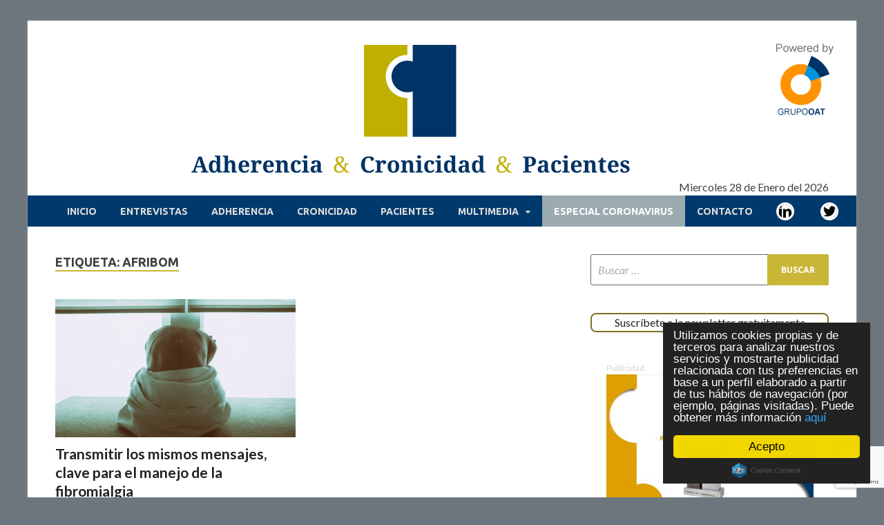

--- FILE ---
content_type: text/html; charset=UTF-8
request_url: https://www.adherencia-cronicidad-pacientes.com/etiqueta/afribom/
body_size: 12597
content:
<!DOCTYPE html>
<html lang="es" prefix="og: http://ogp.me/ns# fb: http://ogp.me/ns/fb#">
<head>
<meta charset="UTF-8">
<meta name="viewport" content="width=device-width, initial-scale=1">
<link rel="profile" href="http://gmpg.org/xfn/11">

<title>AFRIBOM &#8211; Adherencia &#8211; Cronicidad &#8211; Pacientes</title>
<link rel='dns-prefetch' href='//www.google.com' />
<link rel='dns-prefetch' href='//fonts.googleapis.com' />
<link rel='dns-prefetch' href='//maxcdn.bootstrapcdn.com' />
<link rel='dns-prefetch' href='//s.w.org' />
<link rel="alternate" type="application/rss+xml" title="Adherencia - Cronicidad - Pacientes &raquo; Feed" href="https://www.adherencia-cronicidad-pacientes.com/feed/" />
<link rel="alternate" type="application/rss+xml" title="Adherencia - Cronicidad - Pacientes &raquo; Feed de los comentarios" href="https://www.adherencia-cronicidad-pacientes.com/comments/feed/" />
<link rel="alternate" type="application/rss+xml" title="Adherencia - Cronicidad - Pacientes &raquo; Etiqueta AFRIBOM del feed" href="https://www.adherencia-cronicidad-pacientes.com/etiqueta/afribom/feed/" />
		<script type="text/javascript">
			window._wpemojiSettings = {"baseUrl":"https:\/\/s.w.org\/images\/core\/emoji\/12.0.0-1\/72x72\/","ext":".png","svgUrl":"https:\/\/s.w.org\/images\/core\/emoji\/12.0.0-1\/svg\/","svgExt":".svg","source":{"concatemoji":"https:\/\/www.adherencia-cronicidad-pacientes.com\/wp-includes\/js\/wp-emoji-release.min.js?ver=5.3.13"}};
			!function(e,a,t){var n,r,o,i=a.createElement("canvas"),p=i.getContext&&i.getContext("2d");function s(e,t){var a=String.fromCharCode;p.clearRect(0,0,i.width,i.height),p.fillText(a.apply(this,e),0,0);e=i.toDataURL();return p.clearRect(0,0,i.width,i.height),p.fillText(a.apply(this,t),0,0),e===i.toDataURL()}function c(e){var t=a.createElement("script");t.src=e,t.defer=t.type="text/javascript",a.getElementsByTagName("head")[0].appendChild(t)}for(o=Array("flag","emoji"),t.supports={everything:!0,everythingExceptFlag:!0},r=0;r<o.length;r++)t.supports[o[r]]=function(e){if(!p||!p.fillText)return!1;switch(p.textBaseline="top",p.font="600 32px Arial",e){case"flag":return s([127987,65039,8205,9895,65039],[127987,65039,8203,9895,65039])?!1:!s([55356,56826,55356,56819],[55356,56826,8203,55356,56819])&&!s([55356,57332,56128,56423,56128,56418,56128,56421,56128,56430,56128,56423,56128,56447],[55356,57332,8203,56128,56423,8203,56128,56418,8203,56128,56421,8203,56128,56430,8203,56128,56423,8203,56128,56447]);case"emoji":return!s([55357,56424,55356,57342,8205,55358,56605,8205,55357,56424,55356,57340],[55357,56424,55356,57342,8203,55358,56605,8203,55357,56424,55356,57340])}return!1}(o[r]),t.supports.everything=t.supports.everything&&t.supports[o[r]],"flag"!==o[r]&&(t.supports.everythingExceptFlag=t.supports.everythingExceptFlag&&t.supports[o[r]]);t.supports.everythingExceptFlag=t.supports.everythingExceptFlag&&!t.supports.flag,t.DOMReady=!1,t.readyCallback=function(){t.DOMReady=!0},t.supports.everything||(n=function(){t.readyCallback()},a.addEventListener?(a.addEventListener("DOMContentLoaded",n,!1),e.addEventListener("load",n,!1)):(e.attachEvent("onload",n),a.attachEvent("onreadystatechange",function(){"complete"===a.readyState&&t.readyCallback()})),(n=t.source||{}).concatemoji?c(n.concatemoji):n.wpemoji&&n.twemoji&&(c(n.twemoji),c(n.wpemoji)))}(window,document,window._wpemojiSettings);
		</script>
		<!-- managing ads with Advanced Ads – https://wpadvancedads.com/ -->		<script>
			//@formatter:off
						advanced_ads_ready=function(){var fns=[],listener,doc=typeof document==="object"&&document,hack=doc&&doc.documentElement.doScroll,domContentLoaded="DOMContentLoaded",loaded=doc&&(hack?/^loaded|^c/:/^loaded|^i|^c/).test(doc.readyState);if(!loaded&&doc){listener=function(){doc.removeEventListener(domContentLoaded,listener);window.removeEventListener("load",listener);loaded=1;while(listener=fns.shift())listener()};doc.addEventListener(domContentLoaded,listener);window.addEventListener("load",listener)}return function(fn){loaded?setTimeout(fn,0):fns.push(fn)}}();
			</script><style type="text/css">
img.wp-smiley,
img.emoji {
	display: inline !important;
	border: none !important;
	box-shadow: none !important;
	height: 1em !important;
	width: 1em !important;
	margin: 0 .07em !important;
	vertical-align: -0.1em !important;
	background: none !important;
	padding: 0 !important;
}
</style>
	<link rel='stylesheet' id='wp-block-library-css'  href='https://www.adherencia-cronicidad-pacientes.com/wp-includes/css/dist/block-library/style.min.css?ver=5.3.13' type='text/css' media='all' />
<link rel='stylesheet' id='unslider-css-css'  href='https://www.adherencia-cronicidad-pacientes.com/wp-content/plugins/advanced-ads-slider/public/assets/css/unslider.css?ver=1.4.3' type='text/css' media='all' />
<link rel='stylesheet' id='slider-css-css'  href='https://www.adherencia-cronicidad-pacientes.com/wp-content/plugins/advanced-ads-slider/public/assets/css/slider.css?ver=1.4.3' type='text/css' media='all' />
<link rel='stylesheet' id='contact-form-7-css'  href='https://www.adherencia-cronicidad-pacientes.com/wp-content/plugins/contact-form-7/includes/css/styles.css?ver=5.1.6' type='text/css' media='all' />
<link rel='stylesheet' id='responsive-lightbox-swipebox-css'  href='https://www.adherencia-cronicidad-pacientes.com/wp-content/plugins/responsive-lightbox/assets/swipebox/swipebox.min.css?ver=2.2.2' type='text/css' media='all' />
<link rel='stylesheet' id='sow-button-base-css'  href='https://www.adherencia-cronicidad-pacientes.com/wp-content/plugins/so-widgets-bundle/widgets/button/css/style.css?ver=1.15.9' type='text/css' media='all' />
<link rel='stylesheet' id='sow-button-flat-fefd475ad25b-css'  href='https://www.adherencia-cronicidad-pacientes.com/wp-content/uploads/siteorigin-widgets/sow-button-flat-fefd475ad25b.css?ver=5.3.13' type='text/css' media='all' />
<link rel='stylesheet' id='wpsw_social-icons-css'  href='https://www.adherencia-cronicidad-pacientes.com/wp-content/plugins/wp-social-widget/assets/css/social-icons.css?ver=2.1.4' type='text/css' media='all' />
<link rel='stylesheet' id='wpsw_social-css-css'  href='https://www.adherencia-cronicidad-pacientes.com/wp-content/plugins/wp-social-widget/assets/css/social-style.css?ver=2.1.4' type='text/css' media='all' />
<link rel='stylesheet' id='hitmag-pro-fonts-css'  href='//fonts.googleapis.com/css?family=Ubuntu%3A400%2C500%2C700%7CLato%3A400%2C700%2C400italic%2C700italic%7COpen+Sans%3A400%2C400italic%2C700&#038;subset=latin%2Clatin-ext' type='text/css' media='all' />
<link rel='stylesheet' id='font-awesome-css'  href='https://maxcdn.bootstrapcdn.com/font-awesome/4.7.0/css/font-awesome.min.css?ver=2.43' type='text/css' media='all' />
<link rel='stylesheet' id='hitmag-pro-style-css'  href='https://www.adherencia-cronicidad-pacientes.com/wp-content/themes/hitmag-pro/style.css?ver=5.3.13' type='text/css' media='all' />
<link rel='stylesheet' id='jquery-flexslider-css'  href='https://www.adherencia-cronicidad-pacientes.com/wp-content/themes/hitmag-pro/css/flexslider.css?ver=5.3.13' type='text/css' media='screen' />
<link rel='stylesheet' id='jquery-magnific-popup-css'  href='https://www.adherencia-cronicidad-pacientes.com/wp-content/themes/hitmag-pro/css/magnific-popup.css?ver=5.3.13' type='text/css' media='all' />
<link rel='stylesheet' id='tablepress-default-css'  href='https://www.adherencia-cronicidad-pacientes.com/wp-content/plugins/tablepress/css/default.min.css?ver=1.10' type='text/css' media='all' />
<link rel='stylesheet' id='newsletter-subscription-css'  href='https://www.adherencia-cronicidad-pacientes.com/wp-content/plugins/newsletter/subscription/style.css?ver=5.0.7' type='text/css' media='all' />
<link rel='stylesheet' id='cf7cf-style-css'  href='https://www.adherencia-cronicidad-pacientes.com/wp-content/plugins/cf7-conditional-fields/style.css?ver=1.7.9' type='text/css' media='all' />
<link rel='stylesheet' id='kirki_google_fonts-css'  href='https://fonts.googleapis.com/css?family=Open+Sans%3A700%7CLato%3Aregular%2C700%7CUbuntu%3A700&#038;subset=latin-ext' type='text/css' media='all' />
<link rel='stylesheet' id='kirki-styles-global-css'  href='https://www.adherencia-cronicidad-pacientes.com/wp-content/themes/hitmag-pro/inc/kirki/assets/css/kirki-styles.css' type='text/css' media='all' />
<style id='kirki-styles-global-inline-css' type='text/css'>
.site-title{font-family:"Open Sans", Helvetica, Arial, sans-serif;font-weight:700;font-style:normal;font-size:36px;line-height:1.3;}body{font-family:Lato, Helvetica, Arial, sans-serif;font-weight:400;font-style:normal;font-size:16px;line-height:1.5;color:#404040;}#hm-tabs .hm-tab-anchor,.arc-page-title,.cat-links,.footer-widget-title,.hm-top-bar,.main-navigation,.post-navigation .meta-nav,.srch-page-title,.widget-title{font-family:Ubuntu, Helvetica, Arial, sans-serif;font-weight:700;font-style:normal;}#hm-search-form .search-form .search-submit,.th-readmore,a.hm-viewall,button, input[type="button"], input[type="reset"], input[type="submit"]{font-family:Ubuntu, Helvetica, Arial, sans-serif;font-weight:700;font-style:normal;}.main-navigation ul{font-size:14px;}h1,h2,h3,h4,h5,h6{font-family:Lato, Helvetica, Arial, sans-serif;font-weight:700;font-style:normal;}h1{font-size:36px;}h2{font-size:32px;}h3{font-size:28px;}h4{font-size:24px;}h5{font-size:20px;}h6{font-size:16px;}.site-title a:hover{color:#222222;}.site-header{background-color:#ffffff;}.hitmag-page .entry-title,.hitmag-post .entry-title a,.hitmag-single .entry-title,.hmb-entry-title a,.hms-title a,.hmw-grid-post .post-title a{color:#222222;}.widget-title{color:#333333;}.hitmag-post .entry-meta,.hitmag-post .entry-meta a,.hitmag-single .entry-meta,.hitmag-single .entry-meta a,.hmb-entry-meta, .hms-meta, .hmb-entry-meta a, .hms-meta a{color:#888888;}a{color:#3498DB;}a:hover{color:#C9B636;}#hm-search-form .search-form .search-submit,.search-form .search-submit,.th-readmore,a.hm-viewall,button,input[type="button"],input[type="reset"],input[type="submit"]{background-color:#C9B636;}#hm-search-form .search-form .search-submit,.search-form .search-submit,.th-readmore,.th-readmore:visited,a.hm-viewall,a.hm-viewall:visited,button,input[type="button"],input[type="reset"],input[type="submit"]{color:#ffffff;}#hm-search-form .search-form .search-submit:hover,.search-form .search-submit:hover,.th-readmore:hover,a.hm-viewall:hover,button:hover,input[type="button"]:hover,input[type="reset"]:hover,input[type="submit"]:hover{background-color:#222222;color:#ffffff;}.main-navigation{background-color:#00396B;}.main-navigation a{color:#dddddd;}.main-navigation .current-menu-ancestor > a,.main-navigation .current-menu-item > a,.main-navigation .current_page_ancestor > a,.main-navigation .current_page_item > a,.main-navigation a:hover{background-color:#C9B636;color:#ffffff;}.main-navigation ul ul{background-color:#333333;}.main-navigation ul ul a{color:#dddddd;}.main-navigation ul ul .current-menu-ancestor > a,.main-navigation ul ul .current-menu-item > a,.main-navigation ul ul .current_page_ancestor > a,.main-navigation ul ul .current_page_item > a,.main-navigation ul ul a:hover{background-color:#E74C3C;color:#ffffff;}.hm-top-bar{background-color:#ECF0F1;}.hm-top-bar,.top-navigation a{color:#222222;}.top-navigation .current-menu-ancestor > a,.top-navigation .current-menu-item > a,.top-navigation .current_page_ancestor > a,.top-navigation .current_page_item > a,.top-navigation a:hover{color:#C9B636;}.top-navigation ul ul{background-color:#ECF0F1;}.top-navigation ul ul a{color:#222222;}.top-navigation ul ul .current-menu-ancestor > a,.top-navigation ul ul .current-menu-item > a,.top-navigation ul ul .current_page_ancestor > a,.top-navigation ul ul .current_page_item > a,.top-navigation ul ul a:hover{background-color:#C9B636;color:#ffffff;}.site-footer{background-color:#333333;}.footer-widget-title{color:#eeeeee;}.footer-widget-area,.footer-widget-area .hmb-entry-meta,.footer-widget-area .hmb-entry-meta a,.footer-widget-area .hmb-entry-summary,.footer-widget-area .hms-meta,.footer-widget-area .hms-meta a{color:#cccccc;}.footer-widget-area .hmb-entry-title a,.footer-widget-area .hms-title a,.footer-widget-area .hmw-grid-post .post-title a,.footer-widget-area a{color:#dddddd;}.footer-widget-area .hmb-entry-meta a:hover,.footer-widget-area .hmb-entry-title a:hover,.footer-widget-area .hms-meta a:hover,.footer-widget-area .hms-title a:hover,.footer-widget-area .hmw-grid-post .post-title a:hover,.footer-widget-area a:hover,.site-info a:hover{color:#e74c3c;}.site-info{background-color:#222222;}.site-info,.site-info a{color:#ffffff;}
</style>
<link rel='stylesheet' id='mpce-theme-css'  href='https://www.adherencia-cronicidad-pacientes.com/wp-content/plugins/motopress-content-editor-lite/includes/css/theme.min.css?ver=3.0.5' type='text/css' media='all' />
<style id='mpce-theme-inline-css' type='text/css'>
.mp-row-fixed-width {max-width:1170px;}
</style>
<link rel='stylesheet' id='mpce-bootstrap-grid-css'  href='https://www.adherencia-cronicidad-pacientes.com/wp-content/plugins/motopress-content-editor-lite/bootstrap/bootstrap-grid.min.css?ver=3.0.5' type='text/css' media='all' />
<script type='text/javascript' src='https://www.adherencia-cronicidad-pacientes.com/wp-includes/js/jquery/jquery.js?ver=1.12.4-wp'></script>
<script type='text/javascript' src='https://www.adherencia-cronicidad-pacientes.com/wp-includes/js/jquery/jquery-migrate.min.js?ver=1.4.1'></script>
<script type='text/javascript' src='https://www.adherencia-cronicidad-pacientes.com/wp-content/plugins/advanced-ads-slider/public/assets/js/unslider.min.js?ver=1.4.3'></script>
<script type='text/javascript' src='https://www.adherencia-cronicidad-pacientes.com/wp-content/plugins/advanced-ads-slider/public/assets/js/jquery.event.move.js?ver=1.4.3'></script>
<script type='text/javascript' src='https://www.adherencia-cronicidad-pacientes.com/wp-content/plugins/advanced-ads-slider/public/assets/js/jquery.event.swipe.js?ver=1.4.3'></script>
<script type='text/javascript' src='https://www.adherencia-cronicidad-pacientes.com/wp-content/plugins/responsive-lightbox/assets/infinitescroll/infinite-scroll.pkgd.min.js?ver=5.3.13'></script>
<!--[if lt IE 9]>
<script type='text/javascript' src='https://www.adherencia-cronicidad-pacientes.com/wp-content/themes/hitmag-pro/js/html5shiv.min.js?ver=5.3.13'></script>
<![endif]-->
<link rel='https://api.w.org/' href='https://www.adherencia-cronicidad-pacientes.com/wp-json/' />
<link rel="EditURI" type="application/rsd+xml" title="RSD" href="https://www.adherencia-cronicidad-pacientes.com/xmlrpc.php?rsd" />
<link rel="wlwmanifest" type="application/wlwmanifest+xml" href="https://www.adherencia-cronicidad-pacientes.com/wp-includes/wlwmanifest.xml" /> 
<meta name="generator" content="WordPress 5.3.13" />
<style type='text/css'>
@import url("https://fonts.googleapis.com/css?family=Roboto")
@import url("https://fonts.googleapis.com/css?family=Droid")</style>		<style type="text/css">
			

            .post-navigation .post-title:hover {
                color: #C9B636;
            }

            .responsive-mainnav li a:hover,
            .responsive-topnav li a:hover {
                background: #C9B636;
            }

            .nav-links .current {
                background: #C9B636;
            }

            .widget-title {
                border-bottom: 2px solid #C9B636;
            }

            .footer-widget-title {
                border-bottom: 2px solid #C9B636;
            }

            .widget-area a:hover {
                color: #C9B636;
            }

            .footer-widget-area a:hover {
                color: #C9B636;
            }

            .site-info a:hover {
                color: #C9B636;
            }

            .hmb-entry-title a:hover {
                color: #C9B636;
            }

            .hmb-entry-meta a:hover,
            .hms-meta a:hover {
                color: #C9B636;
            }

            .hms-title a:hover {
                color: #C9B636;
            }

            .hmw-grid-post .post-title a:hover {
                color: #C9B636;
            }

            .hm-tabs-wdt .ui-state-active {
                border-bottom: 2px solid #C9B636;
            }

            #hitmag-tags a,
            .widget_tag_cloud .tagcloud a {
                background: #C9B636;
            }

            .site-title a {
                color: #C9B636;
            }

            .hitmag-post .entry-title a:hover {
                color: #C9B636;
            }

            .hitmag-post .entry-meta a:hover {
                color: #C9B636;
            }

            .cat-links a {
                color: #C9B636;
            }

            .hitmag-single .entry-meta a:hover {
                color: #C9B636;
            }

            .hitmag-single .author a:hover {
                color: #C9B636;
            }

            .hm-author-content .author-posts-link {
                color: #C9B636;
            }

            .hm-tags-links a:hover {
                background: #C9B636;
            }

            .hm-tagged {
                background: #C9B636;
            }

            .hm-edit-link a.post-edit-link {
                background: #C9B636;
            }

            .arc-page-title {
                border-bottom: 2px solid #C9B636;
            }

            .srch-page-title {
                border-bottom: 2px solid #C9B636;
            }

            .hm-post-style-2.th-hero-container .cat-links,
            .hmig-post .cat-links,
            .hm-slider-details .cat-links {
                background: #C9B636;
            }

            .hm-rel-post .post-title a:hover {
                color: #C9B636;
            }

            .comment-author a {
                color: #C9B636;
            }

            .comment-metadata a:hover,
            .comment-metadata a:focus,
            .pingback .comment-edit-link:hover,
            .pingback .comment-edit-link:focus {
                color: #C9B636;
            }

            .comment-reply-link:hover,
            .comment-reply-link:focus {
                background: #C9B636;
            }

            .required {
                color: #C9B636;
            }

            blockquote {
                border-left: 3px solid #C9B636;
            }

            .hmajax-btn:hover {
                background: #C9B636;
                border: 1px solid #C9B636;
            }

            .hmw-spinner > div {
                 background: #C9B636;
            }

            .comment-reply-title small a:before {
                color: #C9B636;
            }		</style>
		<style type="text/css">
			.site-title,
		.site-description {
			position: absolute;
			clip: rect(1px, 1px, 1px, 1px);
		}
		</style>
	<style type="text/css" id="custom-background-css">
body.custom-background { background-color: #6c767c; }
</style>
	<link rel="icon" href="https://www.adherencia-cronicidad-pacientes.com/wp-content/uploads/2017/10/acp-logo-min-150x150.png" sizes="32x32" />
<link rel="icon" href="https://www.adherencia-cronicidad-pacientes.com/wp-content/uploads/2017/10/acp-logo-min.png" sizes="192x192" />
<link rel="apple-touch-icon-precomposed" href="https://www.adherencia-cronicidad-pacientes.com/wp-content/uploads/2017/10/acp-logo-min.png" />
<meta name="msapplication-TileImage" content="https://www.adherencia-cronicidad-pacientes.com/wp-content/uploads/2017/10/acp-logo-min.png" />
		<style type="text/css" id="wp-custom-css">
			/*
Puedes añadir tu propio CSS aquí.

Haz clic en el icono de ayuda de arriba para averiguar más.
*/
.hm-grid-thumb {
  position: relative;
  margin-bottom: 15px;
  overflow: hidden;
  height:200px;
}
.flexslider a {
  color:#dd9933;
  text-decoration: none;
}
.flexslider a:visited {
  color: #dd9933;
}

.th-list-posts .archive-thumb-large {  
    display: block;
  
}
.th-list-posts .archive-thumb-large img {
  display:table-cell;
  vertical-align:middle;
  margin:auto;
}
@media (max-width: 768px) {
  .th-list-posts .archive-thumb-large {
    width: 100%;
    float: none;
  }
}
.hmw-grid-post {
  display: inline-block;
  padding: 0 10px;
  margin-bottom: 2em; 
  width: 48%;
  -moz-box-sizing: border-box;
  box-sizing: border-box;
  float: left;
  min-height: 1px;
  clear: none;
}
.hmw-grid-post:nth-of-type(2n + 1) {
  clear: both;
}

.wp-caption-dd {
	font-size: 12px;
}
.wp-caption-text {
	font-size: 12px;
}
.site-branding {
    float: none;
    max-width: 100%;
    margin: 28px auto 0px auto;
    display: table;
}

@keyframes flash_border {
  0% {
    border-color: #3498DB;
  }
  50% {
    border-color: black;
  }
  100% {
    border-color: #c5b235;
  }
}

@-webkit-keyframes flash_border {
  0% {
    border-color: #3498DB;
  }
  50% {
    border-color: black;
  }
  100% {
    border-color: #c5b235;
  }
}

@-moz-keyframes flash_border {
  0% {
    border-color: #3498DB;
  }
  50% {
    border-color: black;
  }
  100% {
    border-color: #c5b235;
  }
}

@keyframes blink { 
   50% { border-color: #666666; } 
}
.so-widget-sow-button div {
border-color: red;
  animation-name: flash_border;
  animation-duration: 2s;
  animation-timing-function: linear;
  animation-iteration-count: infinite;
  -webkit-animation-name: flash_border;
  -webkit-animation-duration: 2s;
  -webkit-animation-timing-function: linear;
  -webkit-animation-iteration-count: infinite;
  -moz-animation-name: flash_border;
  -moz-animation-duration: 2s;
  -moz-animation-timing-function: linear;
  -moz-animation-iteration-count: infinite;
    border: 2px solid #3498DB;
    border-radius: 8px;
}

.wpcf7-form label {
   font:Arial;
   width: 200px;
   display:inline-block;
}

.wpcf7-form input[type="text"], input[type="email"], input[type="url"], input[type="password"], input[type="search"], input[type="number"], input[type="tel"], input[type="range"], input[type="date"], input[type="month"], input[type="week"], input[type="time"], input[type="datetime"], input[type="datetime-local"], input[type="color"] {
    color: #666666;
    border: 1px solid #666666;
    padding: 0px 5px;
    line-height: 1.2;
    width:300px;   
 
}
.wpcf7-form textarea {
    color: #666666;
    border: 1px solid #666666;
    padding: 0px 5px;
    line-height: 1.2;
    width:100%;    

}
.wpcf7-form p {
  margin: 6px 5px;
}

.wpcf7-form select {
    border: 1px solid #666666;
    width:300px;    

}

.border-silver-banner {
border: thin silver solid;
    height: 120px;
    width: 720px;
}

.border-silver-roba {
border: thin silver solid;
    height: 250px;
    width: 300px;
}


/* unvisited link */
.site-info-owner a:link {
    color: white;
}

/* visited link */
.site-info-owner a:visited {
    color: gray;
}

/* mouse over link */
.site-info-owner a:hover {
    color: #dd9933;
}

/* selected link */
.site-info-owner a:active {
    color: white;
}



/* */

#primary-menu #menu-item-6816  {
    background-color: #9caab1;
    color: #ffffff;

}


#primary-menu #menu-item-6816 a {
    color: #ffffff;

}

 /* SUBMENU MULTIMEDIA*/


#menu-item-7409{
    background-color: #00396B;
}

#menu-item-7409 a:hover {
    background-color: #C9B636;
}


#menu-item-8577{
    background-color: #00396B;
}

#menu-item-8577 a:hover {
    background-color: #C9B636;
}

/* SUBMENU PROYECTO ADHER*/

            .main-navigation ul ul .current-menu-ancestor > a,.main-navigation ul ul .current-menu-item > a,.main-navigation ul ul .current_page_ancestor > a,.main-navigation ul ul .current_page_item > a,.main-navigation ul ul a:hover {
                background-color: #C9B636;
                color: #ffffff;
            }


/* BOTON AMARILLO CON UN POCO MAS DE MARGEN, ya que el editor de wp no añade el margen al boton y queda muy junto*/

.motopress-button-obj .motopress-btn, .motopress-button-inner-obj .motopress-btn, .motopress-cta-obj .motopress-button-wrap .motopress-btn, .motopress-download-button-obj .motopress-btn{
		margin-bottom: 30px;
	
	
}


.motopress-button-obj .motopress-btn-color-hot-summer, .motopress-button-inner-obj .motopress-btn-color-hot-summer, .motopress-cta-obj .motopress-button-wrap .motopress-btn-color-hot-summer, .motopress-download-button-obj .motopress-btn-color-hot-summer {
	
	background-image: linear-gradient(to top,#c9b636,#c9b636);
	border: 1px solid black;
	color: white;
}

/*misma linea */


.left {
     float: left;
     width: 5px;
     text-align: right;
     display: inline-block;

}

.right {
     float: left;
     text-align: left;
     margin: 2px 10px;
     display: inline-block;
}


.wdform_row2{
	     text-align: left;
     display: inline-block;

}


.wdform_row3{
	     text-align: left;
     display: inline-block;
     margin: 7px -15px;

}

.borde-foto {
	border: solid 2px #999999;
}		</style>
		
<!-- START - Open Graph and Twitter Card Tags 3.2.0 -->
 <!-- Facebook Open Graph -->
  <meta property="og:locale" content="es_ES"/>
  <meta property="og:site_name" content="Adherencia - Cronicidad - Pacientes"/>
  <meta property="og:title" content="AFRIBOM"/>
  <meta property="og:url" content="https://www.adherencia-cronicidad-pacientes.com/etiqueta/afribom/"/>
  <meta property="og:type" content="article"/>
  <meta property="og:description" content="Adherencia - Cronicidad - Pacientes"/>
  <meta property="og:image" content="https://www.adherencia-cronicidad-pacientes.com/wp-content/uploads/2018/03/logo-adherencia-cronicidad-pacientes.png"/>
  <meta property="og:image:url" content="https://www.adherencia-cronicidad-pacientes.com/wp-content/uploads/2018/03/logo-adherencia-cronicidad-pacientes.png"/>
  <meta property="og:image:secure_url" content="https://www.adherencia-cronicidad-pacientes.com/wp-content/uploads/2018/03/logo-adherencia-cronicidad-pacientes.png"/>
 <!-- Google+ / Schema.org -->
 <!-- Twitter Cards -->
  <meta name="twitter:title" content="AFRIBOM"/>
  <meta name="twitter:url" content="https://www.adherencia-cronicidad-pacientes.com/etiqueta/afribom/"/>
  <meta name="twitter:description" content="Adherencia - Cronicidad - Pacientes"/>
  <meta name="twitter:image" content="https://www.adherencia-cronicidad-pacientes.com/wp-content/uploads/2018/03/logo-adherencia-cronicidad-pacientes.png"/>
  <meta name="twitter:card" content="summary_large_image"/>
 <!-- SEO -->
  <meta name="description" content="Adherencia - Cronicidad - Pacientes"/>
 <!-- Misc. tags -->
 <!-- is_tag -->
<!-- END - Open Graph and Twitter Card Tags 3.2.0 -->
	

<!-- Global site tag (gtag.js) - Google Analytics -->
<script async src="https://www.googletagmanager.com/gtag/js?id=UA-109360019-1"></script>
<script>
  window.dataLayer = window.dataLayer || [];
  function gtag(){dataLayer.push(arguments);}
  gtag('js', new Date());

  gtag('config', 'UA-109360019-1');
</script>


<!-- Begin Cookie Consent plugin by Silktide - http://silktide.com/cookieconsent -->
<script type="text/javascript">
    window.cookieconsent_options = {"message":"Utilizamos cookies propias y de terceros para analizar nuestros servicios y mostrarte publicidad relacionada con tus preferencias en base a un perfil elaborado a partir de tus hábitos de navegación (por ejemplo, páginas visitadas). Puede obtener más información ","dismiss":"Acepto","learnMore":"aquí","link":"http://www.adherencia-cronicidad-pacientes.com/politica-de-cookies/","theme":"dark-floating"};
</script>

<script type="text/javascript" src="//cdnjs.cloudflare.com/ajax/libs/cookieconsent2/1.0.10/cookieconsent.min.js"></script>
<!-- End Cookie Consent plugin -->
</head>

<body class="archive tag tag-afribom tag-935 custom-background wp-custom-logo group-blog hfeed th-right-sidebar">
<style>
body .wpsw-social-links-shortcode li .social-icon {
    display: inline-block;
    font-size: 20px;
    height: 20px;
    line-height: normal;
    margin-right: 10px;
    padding: 0px;
    position: relative;
    text-align: center;
    width: 20px;
    z-index: 1;
    -webkit-box-sizing: border-box;
    -moz-box-sizing: border-box;
    -ms-box-sizing: border-box;
    -o-box-sizing: border-box;
    box-sizing: border-box;
}
.hmw-grid-post:nth-of-type(2n + 1) {
  clear: both;
}


</style>

<div id="page" class="site hitmag-wrapper">
	<a class="skip-link screen-reader-text" href="#content">Skip to content</a>

	<header id="masthead" class="site-header" role="banner">

		
		
		<div class="header-main-area">
<div style="float:right;width:10%;color:#00396B;">
<img src="/wp-content/uploads/2018/01/logo-powered-GRUPO-OAT-1.png" style="margin-top:30px" />
</div>
			<div class="hm-container">
			<div class="site-branding">
				<div class="site-branding-content">
					<div class="hm-logo">
						<a href="https://www.adherencia-cronicidad-pacientes.com/" class="custom-logo-link" rel="home"><img width="672" height="195" src="https://www.adherencia-cronicidad-pacientes.com/wp-content/uploads/2018/03/logo-adherencia-cronicidad-pacientes.png" class="custom-logo" alt="Adherencia &#8211; Cronicidad &#8211; Pacientes" srcset="https://www.adherencia-cronicidad-pacientes.com/wp-content/uploads/2018/03/logo-adherencia-cronicidad-pacientes.png 672w, https://www.adherencia-cronicidad-pacientes.com/wp-content/uploads/2018/03/logo-adherencia-cronicidad-pacientes-150x44.png 150w, https://www.adherencia-cronicidad-pacientes.com/wp-content/uploads/2018/03/logo-adherencia-cronicidad-pacientes-300x87.png 300w" sizes="(max-width: 672px) 100vw, 672px" /></a>					</div>

<!-- .hm-logo -->



					<div class="hm-site-title">
													<p class="site-title"><a href="https://www.adherencia-cronicidad-pacientes.com/" rel="home">Adherencia &#8211; Cronicidad &#8211; Pacientes</a></p>
													<p class="site-description">Adherencia &#8211; Cronicidad &#8211; Pacientes</p>
											</div><!-- .hm-site-title -->
				</div><!-- .site-branding-content -->
			</div><!-- .site-branding -->
  <div style="float:right;position:relative;top:0px">Miercoles 28 de Enero del 2026 </div>

						</div><!-- .hm-container -->
		</div><!-- .header-main-area -->

		
		<div class="hm-nav-container">
			<nav id="site-navigation" class="main-navigation" role="navigation">
				<div class="hm-container">
				<div class="menu-principal-container"><ul id="primary-menu" class="menu"><li id="menu-item-798" class="menu-item menu-item-type-custom menu-item-object-custom menu-item-home menu-item-798"><a href="http://www.adherencia-cronicidad-pacientes.com">Inicio</a></li>
<li id="menu-item-884" class="menu-item menu-item-type-taxonomy menu-item-object-category menu-item-884"><a href="https://www.adherencia-cronicidad-pacientes.com/seccion/entrevistas/">Entrevistas</a></li>
<li id="menu-item-880" class="menu-item menu-item-type-taxonomy menu-item-object-category menu-item-880"><a href="https://www.adherencia-cronicidad-pacientes.com/seccion/adherencia/">Adherencia</a></li>
<li id="menu-item-882" class="menu-item menu-item-type-taxonomy menu-item-object-category menu-item-882"><a href="https://www.adherencia-cronicidad-pacientes.com/seccion/cronicidad/">Cronicidad</a></li>
<li id="menu-item-883" class="menu-item menu-item-type-taxonomy menu-item-object-category menu-item-883"><a href="https://www.adherencia-cronicidad-pacientes.com/seccion/pacientes/">Pacientes</a></li>
<li id="menu-item-7402" class="menu-item menu-item-type-taxonomy menu-item-object-category menu-item-has-children menu-item-7402"><a href="https://www.adherencia-cronicidad-pacientes.com/seccion/multimedia/">Multimedia</a>
<ul class="sub-menu">
	<li id="menu-item-7409" class="menu-item menu-item-type-taxonomy menu-item-object-category menu-item-7409"><a href="https://www.adherencia-cronicidad-pacientes.com/seccion/multimedia/proyecto-adher/">Proyecto Adher</a></li>
	<li id="menu-item-8577" class="menu-item menu-item-type-taxonomy menu-item-object-category menu-item-8577"><a href="https://www.adherencia-cronicidad-pacientes.com/seccion/multimedia/campanas/">Campañas</a></li>
</ul>
</li>
<li id="menu-item-6816" class="menu-item menu-item-type-taxonomy menu-item-object-category menu-item-6816"><a href="https://www.adherencia-cronicidad-pacientes.com/seccion/especial-coronavirus/">Especial Coronavirus</a></li>
<li id="menu-item-1596" class="menu-item menu-item-type-post_type menu-item-object-page menu-item-1596"><a href="https://www.adherencia-cronicidad-pacientes.com/contacta-con-nosotros/">Contacto</a></li>
</ul></div>					<div style="cursor: pointer; float: right; position: absolute; top: 0; right: 100px; width: 30px; height: 50px; line-height: 45px; color: #ddd;" >
<table style="border: 0px"><tr><td style="padding: 0 0 0 0;border: 0px;">
                                            <style type='text/css'>
			body .wpsw-social-links-shortcode li a .social-icon {
				background: #ffffff !important;
				color:#000000 !important;
			}

			body .wpsw-social-links-shortcode li a .social-icon:hover,
			body .wpsw-social-links-shortcode li a .social-icon:focus {
				background: #000000 !important;
				color:#ffffff !important;

			}</style><ul class='wpsw-social-links-shortcode'><li class="linkedin"><a href="https://www.linkedin.com/company/9403129/" target="_blank" ><span class="social-icon sicon-linkedin"></span></a></li></ul></td>
<td style="padding: 0 0 0 0;border: 0px;">
                                            <style type='text/css'>
			body .wpsw-social-links-shortcode li a .social-icon {
				background: #ffffff !important;
				color:#000000 !important;
			}

			body .wpsw-social-links-shortcode li a .social-icon:hover,
			body .wpsw-social-links-shortcode li a .social-icon:focus {
				background: #000000 !important;
				color:#ffffff !important;

			} body .wpsw-social-links-shortcode li .social-icon,
						body .wpsw-social-links-shortcode li .social-icon:after {
	                    -webkit-border-radius: 50%;
	                    -moz-border-radius: 50%;
	                    -ms-border-radius: 50%;
	                    -o-border-radius: 50%;
	                    border-radius: 50%;
	                    }</style><ul class='wpsw-social-links-shortcode'><li class="twitter"><a href="https://twitter.com/oatobservatorio" target="_blank" ><span class="social-icon sicon-twitter"></span></a></li></ul></td></tr></table>

                                       </div>

								</div><!-- .hm-container -->
			</nav><!-- #site-navigation -->
			<a href="#" class="navbutton" id="main-nav-button">Main Menu</a>
			<div class="responsive-mainnav"></div>
		</div><!-- .hm-nav-container -->

		
	</header><!-- #masthead -->

	<div id="content" class="site-content">
		<div class="hm-container">

<div id="primary" class="content-area">
	<main id="main" class="site-main" role="main">

		
			<header class="page-header">
				<h1 class="page-title arc-page-title">Etiqueta: AFRIBOM</h1>			</header><!-- .page-header -->

			<div class="posts-wrap th-grid-2">
<article id="post-5103" class="hitmag-post post-5103 post type-post status-publish format-standard has-post-thumbnail hentry category-cronicidad tag-afribom tag-alicia-humbria tag-destacado tag-equipo-multidisciplinar tag-fibromialgia tag-formacion tag-informacion tag-ser tag-trabajo-coordinado">
	
			<a href="https://www.adherencia-cronicidad-pacientes.com/cronicidad/transmitir-los-mismos-mensajes-clave-para-el-manejo-de-la-fibromialgia/" title="Transmitir los mismos mensajes, clave para el manejo de la fibromialgia">
			<div class="archive-thumb" style="height: 200px;overflow: hidden;">
				<img width="4928" height="3264" src="https://www.adherencia-cronicidad-pacientes.com/wp-content/uploads/2019/04/Foto_recurso_portada.jpg" class="attachment-full size-full wp-post-image" alt="" srcset="https://www.adherencia-cronicidad-pacientes.com/wp-content/uploads/2019/04/Foto_recurso_portada.jpg 4928w, https://www.adherencia-cronicidad-pacientes.com/wp-content/uploads/2019/04/Foto_recurso_portada-150x100.jpg 150w, https://www.adherencia-cronicidad-pacientes.com/wp-content/uploads/2019/04/Foto_recurso_portada-300x199.jpg 300w, https://www.adherencia-cronicidad-pacientes.com/wp-content/uploads/2019/04/Foto_recurso_portada-768x509.jpg 768w, https://www.adherencia-cronicidad-pacientes.com/wp-content/uploads/2019/04/Foto_recurso_portada-1024x678.jpg 1024w" sizes="(max-width: 4928px) 100vw, 4928px" />				
			</div><!-- .archive-thumb -->
		</a>
		
	<div class="archive-content">
		<header class="entry-header">
			<h3 class="entry-title"><a href="https://www.adherencia-cronicidad-pacientes.com/cronicidad/transmitir-los-mismos-mensajes-clave-para-el-manejo-de-la-fibromialgia/" rel="bookmark">Transmitir los mismos mensajes, clave para el manejo de la fibromialgia</a></h3>			<div class="entry-meta">
							</div><!-- .entry-meta -->
					</header><!-- .entry-header -->

		<div class="entry-summary">
			Deben contener información de calidad para explicar al paciente en qué consiste la enfermedad					<a href="https://www.adherencia-cronicidad-pacientes.com/cronicidad/transmitir-los-mismos-mensajes-clave-para-el-manejo-de-la-fibromialgia/" class="th-readmore">Leer más</a>
				
		</div><!-- .entry-summary -->
		
	</div><!-- .archive-content -->
</article><!-- #post-## -->
</div><!-- .posts-wrap -->
	</main><!-- #main -->
</div><!-- #primary -->


<aside id="secondary" class="widget-area" role="complementary">
	<div class="theiaStickySidebar">
		<section id="search-2" class="widget widget_search"><form role="search" method="get" class="search-form" action="https://www.adherencia-cronicidad-pacientes.com/">
				<label>
					<span class="screen-reader-text">Buscar:</span>
					<input type="search" class="search-field" placeholder="Buscar &hellip;" value="" name="s" />
				</label>
				<input type="submit" class="search-submit" value="Buscar" />
			</form></section><section id="sow-button-2" class="widget widget_sow-button"><div class="so-widget-sow-button so-widget-sow-button-flat-fefd475ad25b"><div class="ow-button-base ow-button-align-center">
	<a href="https://www.adherencia-cronicidad-pacientes.com/suscripcion-a-la-newsletter/" class="pulse ow-icon-placement-left ow-button-hover" onclick="ga(&quot;send&quot;, &quot;event&quot;, &quot;newsletter&quot;, &quot;click&quot;);" data-wpel-link="internal">
		<span>
			
			Suscríbete a la newsletter gratuitamente		</span>
	</a>
</div>
</div></section><section id="custom_html-8" class="widget_text widget widget_custom_html"><div class="textwidget custom-html-widget"><figure style="width: 300px;margin-bottom: 2em;    margin-top: 0.2em;" class="wp-caption aligncenter"><figcaption class="wp-caption-text" style="margin: 0; color: lightgray;text-align: left;">Publicidad</figcaption>

	<a href="https://www.oatobservatorio.com/eventos/viii-premios/?utm_source=interno&#038;utm_medium=online&#038;utm_campaign=premios2024" data-wpel-link="external" target="_blank" rel="nofollow external noopener noreferrer"><img width="300" height="250" src='https://www.adherencia-cronicidad-pacientes.com/wp-content/uploads/2025/09/03.VIII_Premios_Banner_300x250_HIGH-e1756994244157.jpg' alt=''  /></a>
</figure>

<figure style="width: 300px;margin-bottom: 0em;    margin-top: 0.2em;" class="wp-caption aligncenter"><figcaption class="wp-caption-text" style="margin: 0; color: lightgray;text-align: left;">Publicidad</figcaption>

	<a href="https://www.adherencia-cronicidad-pacientes.com/adherecum/?utm_source=websacp&#038;utm_medium=bannercuadrado&#038;utm_campaign=adherecum19" data-wpel-link="internal"><img width="300" height="250" src='https://www.adherencia-cronicidad-pacientes.com/wp-content/uploads/2021/03/MicrosoftTeams-image-1.jpg' alt=''  /></a>
</figure>
</div></section>		<section id="recent-posts-2" class="widget widget_recent_entries">		<h4 class="widget-title">Entradas recientes</h4>		<ul>
											<li>
					<a href="https://www.adherencia-cronicidad-pacientes.com/adherencia/compromiso-multidisciplinar-e-innovacion-tecnologica-marcan-la-xiii-jornada-cientifica-de-adherencia-al-tratamiento/" data-wpel-link="internal">Compromiso multidisciplinar e innovación tecnológica marcan la XIII Jornada Científica de Adherencia al Tratamiento</a>
									</li>
											<li>
					<a href="https://www.adherencia-cronicidad-pacientes.com/pacientes/corazon-adherente-la-voz-del-paciente-cardiovascular-con-tomas-fajardo/" data-wpel-link="internal">Corazón Adherente: la voz del paciente cardiovascular, con Tomás Fajardo</a>
									</li>
											<li>
					<a href="https://www.adherencia-cronicidad-pacientes.com/adherencia/vuelven-un-ano-mas-las-xiii-jornadas-de-adherencia-al-tratamiento/" data-wpel-link="internal">¡Vuelven, un año más, las XIII Jornadas de Adherencia al Tratamiento!</a>
									</li>
											<li>
					<a href="https://www.adherencia-cronicidad-pacientes.com/pacientes/el-apoyo-emocional-es-una-de-las-principales-motivaciones-de-los-pacientes-cardiovasculares-para-seguir-su-tratamiento/" data-wpel-link="internal">El apoyo emocional es una de las principales motivaciones de los pacientes cardiovasculares para seguir su tratamiento</a>
									</li>
											<li>
					<a href="https://www.adherencia-cronicidad-pacientes.com/adherencia/los-premios-oat-adherencia-reconocen-la-trayectoria-de-pilar-ruiz-alvarez-con-el-premio-a-la-mejor-trayectoria-profesional-en-adherencia/" data-wpel-link="internal">Los Premios OAT Adherencia reconocen la trayectoria de Pilar Ruiz Álvarez con el premio a la Mejor Trayectoria Profesional en Adherencia</a>
									</li>
					</ul>
		</section><section id="custom_html-2" class="widget_text widget widget_custom_html"><div class="textwidget custom-html-widget"><!--
<figure style="width: 300px;margin-bottom: 0em;    margin-top: 0.2em;" class="wp-caption aligncenter"><figcaption class="wp-caption-text" style="margin: 0; color: lightgray;text-align: left;">Publicidad</figcaption>
[the_ad id="1958"]
</figure>
-->

</div></section><section id="categories-2" class="widget widget_categories"><h4 class="widget-title">Categorías</h4>		<ul>
				<li class="cat-item cat-item-53"><a href="https://www.adherencia-cronicidad-pacientes.com/seccion/adherencia/" data-wpel-link="internal">Adherencia</a>
</li>
	<li class="cat-item cat-item-1484"><a href="https://www.adherencia-cronicidad-pacientes.com/seccion/multimedia/campanas/" data-wpel-link="internal">Campañas</a>
</li>
	<li class="cat-item cat-item-54"><a href="https://www.adherencia-cronicidad-pacientes.com/seccion/cronicidad/" data-wpel-link="internal">Cronicidad</a>
</li>
	<li class="cat-item cat-item-45"><a href="https://www.adherencia-cronicidad-pacientes.com/seccion/entrevistas/" data-wpel-link="internal">Entrevistas</a>
</li>
	<li class="cat-item cat-item-1218"><a href="https://www.adherencia-cronicidad-pacientes.com/seccion/especial-coronavirus/" data-wpel-link="internal">Especial Coronavirus</a>
</li>
	<li class="cat-item cat-item-1280"><a href="https://www.adherencia-cronicidad-pacientes.com/seccion/multimedia/" data-wpel-link="internal">Multimedia</a>
</li>
	<li class="cat-item cat-item-102"><a href="https://www.adherencia-cronicidad-pacientes.com/seccion/opinion/" data-wpel-link="internal">Opinión</a>
</li>
	<li class="cat-item cat-item-55"><a href="https://www.adherencia-cronicidad-pacientes.com/seccion/pacientes/" data-wpel-link="internal">Pacientes</a>
</li>
	<li class="cat-item cat-item-1281"><a href="https://www.adherencia-cronicidad-pacientes.com/seccion/multimedia/proyecto-adher/" data-wpel-link="internal">Proyecto Adher</a>
</li>
	<li class="cat-item cat-item-1"><a href="https://www.adherencia-cronicidad-pacientes.com/seccion/sin-categoria/" data-wpel-link="internal">Sin categoría</a>
</li>
		</ul>
			</section><section id="archives-2" class="widget widget_archive"><h4 class="widget-title">Archivos</h4>		<ul>
				<li><a href="https://www.adherencia-cronicidad-pacientes.com/2025/11/" data-wpel-link="internal">noviembre 2025</a></li>
	<li><a href="https://www.adherencia-cronicidad-pacientes.com/2025/10/" data-wpel-link="internal">octubre 2025</a></li>
	<li><a href="https://www.adherencia-cronicidad-pacientes.com/2025/09/" data-wpel-link="internal">septiembre 2025</a></li>
	<li><a href="https://www.adherencia-cronicidad-pacientes.com/2025/07/" data-wpel-link="internal">julio 2025</a></li>
	<li><a href="https://www.adherencia-cronicidad-pacientes.com/2025/03/" data-wpel-link="internal">marzo 2025</a></li>
	<li><a href="https://www.adherencia-cronicidad-pacientes.com/2025/02/" data-wpel-link="internal">febrero 2025</a></li>
	<li><a href="https://www.adherencia-cronicidad-pacientes.com/2024/12/" data-wpel-link="internal">diciembre 2024</a></li>
	<li><a href="https://www.adherencia-cronicidad-pacientes.com/2024/11/" data-wpel-link="internal">noviembre 2024</a></li>
	<li><a href="https://www.adherencia-cronicidad-pacientes.com/2024/10/" data-wpel-link="internal">octubre 2024</a></li>
	<li><a href="https://www.adherencia-cronicidad-pacientes.com/2024/07/" data-wpel-link="internal">julio 2024</a></li>
	<li><a href="https://www.adherencia-cronicidad-pacientes.com/2024/06/" data-wpel-link="internal">junio 2024</a></li>
	<li><a href="https://www.adherencia-cronicidad-pacientes.com/2024/04/" data-wpel-link="internal">abril 2024</a></li>
	<li><a href="https://www.adherencia-cronicidad-pacientes.com/2024/03/" data-wpel-link="internal">marzo 2024</a></li>
	<li><a href="https://www.adherencia-cronicidad-pacientes.com/2024/02/" data-wpel-link="internal">febrero 2024</a></li>
	<li><a href="https://www.adherencia-cronicidad-pacientes.com/2023/12/" data-wpel-link="internal">diciembre 2023</a></li>
	<li><a href="https://www.adherencia-cronicidad-pacientes.com/2023/11/" data-wpel-link="internal">noviembre 2023</a></li>
	<li><a href="https://www.adherencia-cronicidad-pacientes.com/2023/10/" data-wpel-link="internal">octubre 2023</a></li>
	<li><a href="https://www.adherencia-cronicidad-pacientes.com/2023/09/" data-wpel-link="internal">septiembre 2023</a></li>
	<li><a href="https://www.adherencia-cronicidad-pacientes.com/2023/06/" data-wpel-link="internal">junio 2023</a></li>
	<li><a href="https://www.adherencia-cronicidad-pacientes.com/2023/04/" data-wpel-link="internal">abril 2023</a></li>
	<li><a href="https://www.adherencia-cronicidad-pacientes.com/2023/03/" data-wpel-link="internal">marzo 2023</a></li>
	<li><a href="https://www.adherencia-cronicidad-pacientes.com/2023/02/" data-wpel-link="internal">febrero 2023</a></li>
	<li><a href="https://www.adherencia-cronicidad-pacientes.com/2022/12/" data-wpel-link="internal">diciembre 2022</a></li>
	<li><a href="https://www.adherencia-cronicidad-pacientes.com/2022/11/" data-wpel-link="internal">noviembre 2022</a></li>
	<li><a href="https://www.adherencia-cronicidad-pacientes.com/2022/10/" data-wpel-link="internal">octubre 2022</a></li>
	<li><a href="https://www.adherencia-cronicidad-pacientes.com/2022/07/" data-wpel-link="internal">julio 2022</a></li>
	<li><a href="https://www.adherencia-cronicidad-pacientes.com/2022/06/" data-wpel-link="internal">junio 2022</a></li>
	<li><a href="https://www.adherencia-cronicidad-pacientes.com/2022/05/" data-wpel-link="internal">mayo 2022</a></li>
	<li><a href="https://www.adherencia-cronicidad-pacientes.com/2022/04/" data-wpel-link="internal">abril 2022</a></li>
	<li><a href="https://www.adherencia-cronicidad-pacientes.com/2022/03/" data-wpel-link="internal">marzo 2022</a></li>
	<li><a href="https://www.adherencia-cronicidad-pacientes.com/2022/02/" data-wpel-link="internal">febrero 2022</a></li>
	<li><a href="https://www.adherencia-cronicidad-pacientes.com/2021/12/" data-wpel-link="internal">diciembre 2021</a></li>
	<li><a href="https://www.adherencia-cronicidad-pacientes.com/2021/11/" data-wpel-link="internal">noviembre 2021</a></li>
	<li><a href="https://www.adherencia-cronicidad-pacientes.com/2021/10/" data-wpel-link="internal">octubre 2021</a></li>
	<li><a href="https://www.adherencia-cronicidad-pacientes.com/2021/07/" data-wpel-link="internal">julio 2021</a></li>
	<li><a href="https://www.adherencia-cronicidad-pacientes.com/2021/06/" data-wpel-link="internal">junio 2021</a></li>
	<li><a href="https://www.adherencia-cronicidad-pacientes.com/2021/05/" data-wpel-link="internal">mayo 2021</a></li>
	<li><a href="https://www.adherencia-cronicidad-pacientes.com/2021/04/" data-wpel-link="internal">abril 2021</a></li>
	<li><a href="https://www.adherencia-cronicidad-pacientes.com/2021/03/" data-wpel-link="internal">marzo 2021</a></li>
	<li><a href="https://www.adherencia-cronicidad-pacientes.com/2021/02/" data-wpel-link="internal">febrero 2021</a></li>
	<li><a href="https://www.adherencia-cronicidad-pacientes.com/2021/01/" data-wpel-link="internal">enero 2021</a></li>
	<li><a href="https://www.adherencia-cronicidad-pacientes.com/2020/12/" data-wpel-link="internal">diciembre 2020</a></li>
	<li><a href="https://www.adherencia-cronicidad-pacientes.com/2020/11/" data-wpel-link="internal">noviembre 2020</a></li>
	<li><a href="https://www.adherencia-cronicidad-pacientes.com/2020/10/" data-wpel-link="internal">octubre 2020</a></li>
	<li><a href="https://www.adherencia-cronicidad-pacientes.com/2020/09/" data-wpel-link="internal">septiembre 2020</a></li>
	<li><a href="https://www.adherencia-cronicidad-pacientes.com/2020/07/" data-wpel-link="internal">julio 2020</a></li>
	<li><a href="https://www.adherencia-cronicidad-pacientes.com/2020/06/" data-wpel-link="internal">junio 2020</a></li>
	<li><a href="https://www.adherencia-cronicidad-pacientes.com/2020/05/" data-wpel-link="internal">mayo 2020</a></li>
	<li><a href="https://www.adherencia-cronicidad-pacientes.com/2020/04/" data-wpel-link="internal">abril 2020</a></li>
	<li><a href="https://www.adherencia-cronicidad-pacientes.com/2020/03/" data-wpel-link="internal">marzo 2020</a></li>
	<li><a href="https://www.adherencia-cronicidad-pacientes.com/2020/02/" data-wpel-link="internal">febrero 2020</a></li>
	<li><a href="https://www.adherencia-cronicidad-pacientes.com/2020/01/" data-wpel-link="internal">enero 2020</a></li>
	<li><a href="https://www.adherencia-cronicidad-pacientes.com/2019/11/" data-wpel-link="internal">noviembre 2019</a></li>
	<li><a href="https://www.adherencia-cronicidad-pacientes.com/2019/10/" data-wpel-link="internal">octubre 2019</a></li>
	<li><a href="https://www.adherencia-cronicidad-pacientes.com/2019/09/" data-wpel-link="internal">septiembre 2019</a></li>
	<li><a href="https://www.adherencia-cronicidad-pacientes.com/2019/07/" data-wpel-link="internal">julio 2019</a></li>
	<li><a href="https://www.adherencia-cronicidad-pacientes.com/2019/06/" data-wpel-link="internal">junio 2019</a></li>
	<li><a href="https://www.adherencia-cronicidad-pacientes.com/2019/05/" data-wpel-link="internal">mayo 2019</a></li>
	<li><a href="https://www.adherencia-cronicidad-pacientes.com/2019/04/" data-wpel-link="internal">abril 2019</a></li>
	<li><a href="https://www.adherencia-cronicidad-pacientes.com/2019/03/" data-wpel-link="internal">marzo 2019</a></li>
	<li><a href="https://www.adherencia-cronicidad-pacientes.com/2019/02/" data-wpel-link="internal">febrero 2019</a></li>
	<li><a href="https://www.adherencia-cronicidad-pacientes.com/2019/01/" data-wpel-link="internal">enero 2019</a></li>
	<li><a href="https://www.adherencia-cronicidad-pacientes.com/2018/12/" data-wpel-link="internal">diciembre 2018</a></li>
	<li><a href="https://www.adherencia-cronicidad-pacientes.com/2018/11/" data-wpel-link="internal">noviembre 2018</a></li>
	<li><a href="https://www.adherencia-cronicidad-pacientes.com/2018/10/" data-wpel-link="internal">octubre 2018</a></li>
	<li><a href="https://www.adherencia-cronicidad-pacientes.com/2018/09/" data-wpel-link="internal">septiembre 2018</a></li>
	<li><a href="https://www.adherencia-cronicidad-pacientes.com/2018/07/" data-wpel-link="internal">julio 2018</a></li>
	<li><a href="https://www.adherencia-cronicidad-pacientes.com/2018/06/" data-wpel-link="internal">junio 2018</a></li>
	<li><a href="https://www.adherencia-cronicidad-pacientes.com/2018/05/" data-wpel-link="internal">mayo 2018</a></li>
	<li><a href="https://www.adherencia-cronicidad-pacientes.com/2018/04/" data-wpel-link="internal">abril 2018</a></li>
	<li><a href="https://www.adherencia-cronicidad-pacientes.com/2018/03/" data-wpel-link="internal">marzo 2018</a></li>
	<li><a href="https://www.adherencia-cronicidad-pacientes.com/2018/02/" data-wpel-link="internal">febrero 2018</a></li>
	<li><a href="https://www.adherencia-cronicidad-pacientes.com/2018/01/" data-wpel-link="internal">enero 2018</a></li>
	<li><a href="https://www.adherencia-cronicidad-pacientes.com/2017/12/" data-wpel-link="internal">diciembre 2017</a></li>
	<li><a href="https://www.adherencia-cronicidad-pacientes.com/2017/11/" data-wpel-link="internal">noviembre 2017</a></li>
	<li><a href="https://www.adherencia-cronicidad-pacientes.com/2017/10/" data-wpel-link="internal">octubre 2017</a></li>
		</ul>
			</section>	</div>
</aside><!-- #secondary -->	</div><!-- .hm-container -->
	</div><!-- #content -->

	<footer id="colophon" class="site-footer" role="contentinfo">
		<div class="hm-container">
			<div class="footer-widget-area">
				<div class="footer-sidebar" role="complementary">
											
									</div><!-- .footer-sidebar -->
		
				<div class="footer-sidebar" role="complementary">
					
									</div><!-- .footer-sidebar -->		

				<div class="footer-sidebar" role="complementary">
					
									</div><!-- .footer-sidebar -->			
			</div><!-- .footer-widget-area -->
		</div><!-- .hm-container -->

		<div class="site-info" style="background-color:#ffffff;">
<div style="width:100%;border-top: 4px solid #00396B;margin-bottom:10px"></div>
			<div class="hm-container" style="padding:0px">
                              <table style="with:100%;border: none;"><tr>
                                       <td style="text-align:center;border:none;vertical-align:middle;">
                                         <img src="/wp-content/uploads/2019/01/oat-logos-areas.png" style="height:100px" />
                                       </td>
</tr></table>
				<div class="site-info-owner" style="width:100%;color:white;background:#00396B;padding: 20px 20px 20px 20px;">
Este periódico digital es de uso exclusivo a profesionales sanitarios (médicos, enfermeros, farmacéuticos) implicados en la prescripción o dispensación de medicamentos, así como personal de la industria farmacéutica, política sanitaria, asociaciones de pacientes, sociedades e instituciones.
<div style="margin-top:10px;;margin-bottom:10px;clear:both">
  <a href="/contacta-con-nosotros" >Contacto</a> | 
  <a href="/politica-de-privacidad" >Política de privacidad</a> | 
  <a href="/politica-de-cookies">Política de cookies</a> |
  <a href="/aviso-legal" >Aviso legal</a> 
</div>
					Copyright © 2020 Adherencia - Cronicidad - Pacientes				</div>			
							</div><!-- .hm-container -->
		</div><!-- .site-info -->
	</footer><!-- #colophon -->
</div><!-- #page -->


<style id="motopress-ce-private-styles" data-posts="" type="text/css"></style><script type='text/javascript'>
/* <![CDATA[ */
var wpcf7 = {"apiSettings":{"root":"https:\/\/www.adherencia-cronicidad-pacientes.com\/wp-json\/contact-form-7\/v1","namespace":"contact-form-7\/v1"}};
/* ]]> */
</script>
<script type='text/javascript' src='https://www.adherencia-cronicidad-pacientes.com/wp-content/plugins/contact-form-7/includes/js/scripts.js?ver=5.1.6'></script>
<script type='text/javascript' src='https://www.adherencia-cronicidad-pacientes.com/wp-content/plugins/responsive-lightbox/assets/swipebox/jquery.swipebox.min.js?ver=2.2.2'></script>
<script type='text/javascript'>
/* <![CDATA[ */
var rlArgs = {"script":"swipebox","selector":"lightbox","customEvents":"","activeGalleries":"1","animation":"1","hideCloseButtonOnMobile":"0","removeBarsOnMobile":"0","hideBars":"1","hideBarsDelay":"5000","videoMaxWidth":"1080","useSVG":"1","loopAtEnd":"0","woocommerce_gallery":"0","ajaxurl":"https:\/\/www.adherencia-cronicidad-pacientes.com\/wp-admin\/admin-ajax.php","nonce":"00a5ecd5bb"};
/* ]]> */
</script>
<script type='text/javascript' src='https://www.adherencia-cronicidad-pacientes.com/wp-content/plugins/responsive-lightbox/js/front.js?ver=2.2.2'></script>
<script type='text/javascript'>
/* <![CDATA[ */
var wpcf7_redirect_forms = {"5820":{"page_id":"1300","external_url":"","use_external_url":"","open_in_new_tab":"","http_build_query":"","http_build_query_selectively":"","http_build_query_selectively_fields":"","delay_redirect":"","after_sent_script":"","thankyou_page_url":"https:\/\/www.adherencia-cronicidad-pacientes.com\/gracias\/"},"1719":{"page_id":"1300","external_url":"","use_external_url":"","open_in_new_tab":"","http_build_query":"","http_build_query_selectively":"","http_build_query_selectively_fields":"","delay_redirect":"0","after_sent_script":"","thankyou_page_url":"https:\/\/www.adherencia-cronicidad-pacientes.com\/gracias\/"},"840":{"page_id":"927","external_url":"","use_external_url":"","open_in_new_tab":"","http_build_query":"","http_build_query_selectively":"","http_build_query_selectively_fields":"","delay_redirect":"","after_sent_script":"","thankyou_page_url":"https:\/\/www.adherencia-cronicidad-pacientes.com\/bienvenido-newsletter\/"}};
/* ]]> */
</script>
<script type='text/javascript' src='https://www.adherencia-cronicidad-pacientes.com/wp-content/plugins/wpcf7-redirect/js/wpcf7-redirect-script.js'></script>
<script type='text/javascript' src='https://www.google.com/recaptcha/api.js?render=6LcOK9QUAAAAAE5gqm9ur_6KTuPdj2Sq1kd2wfXs&#038;ver=3.0'></script>
<script type='text/javascript' src='https://www.adherencia-cronicidad-pacientes.com/wp-content/themes/hitmag-pro/js/theme.min.js?ver=5.3.13'></script>
<script type='text/javascript' src='https://www.adherencia-cronicidad-pacientes.com/wp-content/themes/hitmag-pro/js/jquery.sticky.min.js?ver=5.3.13'></script>
<script type='text/javascript' src='https://www.adherencia-cronicidad-pacientes.com/wp-content/themes/hitmag-pro/js/custom-sticky-menu.js?ver=5.3.13'></script>
<script type='text/javascript' src='https://www.adherencia-cronicidad-pacientes.com/wp-content/themes/hitmag-pro/js/theia-sticky-sidebar.min.js?ver=5.3.13'></script>
<script type='text/javascript'>
/* <![CDATA[ */
var hitmag_ajax_object = {"ajaxurl":"https:\/\/www.adherencia-cronicidad-pacientes.com\/wp-admin\/admin-ajax.php"};
/* ]]> */
</script>
<script type='text/javascript' src='https://www.adherencia-cronicidad-pacientes.com/wp-content/themes/hitmag-pro/js/hitmag-front.js'></script>
<script type='text/javascript'>
/* <![CDATA[ */
var newsletter = {"messages":{"email_error":"The email is not correct","name_error":"The name is not correct","surname_error":"The last name is not correct","profile_error":"Un campo obligatorio no est\u00e1 completo","privacy_error":"You must accept the privacy statement"},"profile_max":"20"};
/* ]]> */
</script>
<script type='text/javascript' src='https://www.adherencia-cronicidad-pacientes.com/wp-content/plugins/newsletter/subscription/validate.js?ver=5.0.7'></script>
<script type='text/javascript'>
/* <![CDATA[ */
var wpcf7cf_global_settings = {"ajaxurl":"https:\/\/www.adherencia-cronicidad-pacientes.com\/wp-admin\/admin-ajax.php"};
/* ]]> */
</script>
<script type='text/javascript' src='https://www.adherencia-cronicidad-pacientes.com/wp-content/plugins/cf7-conditional-fields/js/scripts.js?ver=1.7.9'></script>
<script type='text/javascript' src='https://www.adherencia-cronicidad-pacientes.com/wp-includes/js/wp-embed.min.js?ver=5.3.13'></script>
<script type="text/javascript">
( function( grecaptcha, sitekey, actions ) {

	var wpcf7recaptcha = {

		execute: function( action ) {
			grecaptcha.execute(
				sitekey,
				{ action: action }
			).then( function( token ) {
				var forms = document.getElementsByTagName( 'form' );

				for ( var i = 0; i < forms.length; i++ ) {
					var fields = forms[ i ].getElementsByTagName( 'input' );

					for ( var j = 0; j < fields.length; j++ ) {
						var field = fields[ j ];

						if ( 'g-recaptcha-response' === field.getAttribute( 'name' ) ) {
							field.setAttribute( 'value', token );
							break;
						}
					}
				}
			} );
		},

		executeOnHomepage: function() {
			wpcf7recaptcha.execute( actions[ 'homepage' ] );
		},

		executeOnContactform: function() {
			wpcf7recaptcha.execute( actions[ 'contactform' ] );
		},

	};

	grecaptcha.ready(
		wpcf7recaptcha.executeOnHomepage
	);

	document.addEventListener( 'change',
		wpcf7recaptcha.executeOnContactform, false
	);

	document.addEventListener( 'wpcf7submit',
		wpcf7recaptcha.executeOnHomepage, false
	);

} )(
	grecaptcha,
	'6LcOK9QUAAAAAE5gqm9ur_6KTuPdj2Sq1kd2wfXs',
	{"homepage":"homepage","contactform":"contactform"}
);
</script>
</body>
</html>


--- FILE ---
content_type: text/html; charset=utf-8
request_url: https://www.google.com/recaptcha/api2/anchor?ar=1&k=6LcOK9QUAAAAAE5gqm9ur_6KTuPdj2Sq1kd2wfXs&co=aHR0cHM6Ly93d3cuYWRoZXJlbmNpYS1jcm9uaWNpZGFkLXBhY2llbnRlcy5jb206NDQz&hl=en&v=N67nZn4AqZkNcbeMu4prBgzg&size=invisible&anchor-ms=20000&execute-ms=30000&cb=cw5enc80njxo
body_size: 49169
content:
<!DOCTYPE HTML><html dir="ltr" lang="en"><head><meta http-equiv="Content-Type" content="text/html; charset=UTF-8">
<meta http-equiv="X-UA-Compatible" content="IE=edge">
<title>reCAPTCHA</title>
<style type="text/css">
/* cyrillic-ext */
@font-face {
  font-family: 'Roboto';
  font-style: normal;
  font-weight: 400;
  font-stretch: 100%;
  src: url(//fonts.gstatic.com/s/roboto/v48/KFO7CnqEu92Fr1ME7kSn66aGLdTylUAMa3GUBHMdazTgWw.woff2) format('woff2');
  unicode-range: U+0460-052F, U+1C80-1C8A, U+20B4, U+2DE0-2DFF, U+A640-A69F, U+FE2E-FE2F;
}
/* cyrillic */
@font-face {
  font-family: 'Roboto';
  font-style: normal;
  font-weight: 400;
  font-stretch: 100%;
  src: url(//fonts.gstatic.com/s/roboto/v48/KFO7CnqEu92Fr1ME7kSn66aGLdTylUAMa3iUBHMdazTgWw.woff2) format('woff2');
  unicode-range: U+0301, U+0400-045F, U+0490-0491, U+04B0-04B1, U+2116;
}
/* greek-ext */
@font-face {
  font-family: 'Roboto';
  font-style: normal;
  font-weight: 400;
  font-stretch: 100%;
  src: url(//fonts.gstatic.com/s/roboto/v48/KFO7CnqEu92Fr1ME7kSn66aGLdTylUAMa3CUBHMdazTgWw.woff2) format('woff2');
  unicode-range: U+1F00-1FFF;
}
/* greek */
@font-face {
  font-family: 'Roboto';
  font-style: normal;
  font-weight: 400;
  font-stretch: 100%;
  src: url(//fonts.gstatic.com/s/roboto/v48/KFO7CnqEu92Fr1ME7kSn66aGLdTylUAMa3-UBHMdazTgWw.woff2) format('woff2');
  unicode-range: U+0370-0377, U+037A-037F, U+0384-038A, U+038C, U+038E-03A1, U+03A3-03FF;
}
/* math */
@font-face {
  font-family: 'Roboto';
  font-style: normal;
  font-weight: 400;
  font-stretch: 100%;
  src: url(//fonts.gstatic.com/s/roboto/v48/KFO7CnqEu92Fr1ME7kSn66aGLdTylUAMawCUBHMdazTgWw.woff2) format('woff2');
  unicode-range: U+0302-0303, U+0305, U+0307-0308, U+0310, U+0312, U+0315, U+031A, U+0326-0327, U+032C, U+032F-0330, U+0332-0333, U+0338, U+033A, U+0346, U+034D, U+0391-03A1, U+03A3-03A9, U+03B1-03C9, U+03D1, U+03D5-03D6, U+03F0-03F1, U+03F4-03F5, U+2016-2017, U+2034-2038, U+203C, U+2040, U+2043, U+2047, U+2050, U+2057, U+205F, U+2070-2071, U+2074-208E, U+2090-209C, U+20D0-20DC, U+20E1, U+20E5-20EF, U+2100-2112, U+2114-2115, U+2117-2121, U+2123-214F, U+2190, U+2192, U+2194-21AE, U+21B0-21E5, U+21F1-21F2, U+21F4-2211, U+2213-2214, U+2216-22FF, U+2308-230B, U+2310, U+2319, U+231C-2321, U+2336-237A, U+237C, U+2395, U+239B-23B7, U+23D0, U+23DC-23E1, U+2474-2475, U+25AF, U+25B3, U+25B7, U+25BD, U+25C1, U+25CA, U+25CC, U+25FB, U+266D-266F, U+27C0-27FF, U+2900-2AFF, U+2B0E-2B11, U+2B30-2B4C, U+2BFE, U+3030, U+FF5B, U+FF5D, U+1D400-1D7FF, U+1EE00-1EEFF;
}
/* symbols */
@font-face {
  font-family: 'Roboto';
  font-style: normal;
  font-weight: 400;
  font-stretch: 100%;
  src: url(//fonts.gstatic.com/s/roboto/v48/KFO7CnqEu92Fr1ME7kSn66aGLdTylUAMaxKUBHMdazTgWw.woff2) format('woff2');
  unicode-range: U+0001-000C, U+000E-001F, U+007F-009F, U+20DD-20E0, U+20E2-20E4, U+2150-218F, U+2190, U+2192, U+2194-2199, U+21AF, U+21E6-21F0, U+21F3, U+2218-2219, U+2299, U+22C4-22C6, U+2300-243F, U+2440-244A, U+2460-24FF, U+25A0-27BF, U+2800-28FF, U+2921-2922, U+2981, U+29BF, U+29EB, U+2B00-2BFF, U+4DC0-4DFF, U+FFF9-FFFB, U+10140-1018E, U+10190-1019C, U+101A0, U+101D0-101FD, U+102E0-102FB, U+10E60-10E7E, U+1D2C0-1D2D3, U+1D2E0-1D37F, U+1F000-1F0FF, U+1F100-1F1AD, U+1F1E6-1F1FF, U+1F30D-1F30F, U+1F315, U+1F31C, U+1F31E, U+1F320-1F32C, U+1F336, U+1F378, U+1F37D, U+1F382, U+1F393-1F39F, U+1F3A7-1F3A8, U+1F3AC-1F3AF, U+1F3C2, U+1F3C4-1F3C6, U+1F3CA-1F3CE, U+1F3D4-1F3E0, U+1F3ED, U+1F3F1-1F3F3, U+1F3F5-1F3F7, U+1F408, U+1F415, U+1F41F, U+1F426, U+1F43F, U+1F441-1F442, U+1F444, U+1F446-1F449, U+1F44C-1F44E, U+1F453, U+1F46A, U+1F47D, U+1F4A3, U+1F4B0, U+1F4B3, U+1F4B9, U+1F4BB, U+1F4BF, U+1F4C8-1F4CB, U+1F4D6, U+1F4DA, U+1F4DF, U+1F4E3-1F4E6, U+1F4EA-1F4ED, U+1F4F7, U+1F4F9-1F4FB, U+1F4FD-1F4FE, U+1F503, U+1F507-1F50B, U+1F50D, U+1F512-1F513, U+1F53E-1F54A, U+1F54F-1F5FA, U+1F610, U+1F650-1F67F, U+1F687, U+1F68D, U+1F691, U+1F694, U+1F698, U+1F6AD, U+1F6B2, U+1F6B9-1F6BA, U+1F6BC, U+1F6C6-1F6CF, U+1F6D3-1F6D7, U+1F6E0-1F6EA, U+1F6F0-1F6F3, U+1F6F7-1F6FC, U+1F700-1F7FF, U+1F800-1F80B, U+1F810-1F847, U+1F850-1F859, U+1F860-1F887, U+1F890-1F8AD, U+1F8B0-1F8BB, U+1F8C0-1F8C1, U+1F900-1F90B, U+1F93B, U+1F946, U+1F984, U+1F996, U+1F9E9, U+1FA00-1FA6F, U+1FA70-1FA7C, U+1FA80-1FA89, U+1FA8F-1FAC6, U+1FACE-1FADC, U+1FADF-1FAE9, U+1FAF0-1FAF8, U+1FB00-1FBFF;
}
/* vietnamese */
@font-face {
  font-family: 'Roboto';
  font-style: normal;
  font-weight: 400;
  font-stretch: 100%;
  src: url(//fonts.gstatic.com/s/roboto/v48/KFO7CnqEu92Fr1ME7kSn66aGLdTylUAMa3OUBHMdazTgWw.woff2) format('woff2');
  unicode-range: U+0102-0103, U+0110-0111, U+0128-0129, U+0168-0169, U+01A0-01A1, U+01AF-01B0, U+0300-0301, U+0303-0304, U+0308-0309, U+0323, U+0329, U+1EA0-1EF9, U+20AB;
}
/* latin-ext */
@font-face {
  font-family: 'Roboto';
  font-style: normal;
  font-weight: 400;
  font-stretch: 100%;
  src: url(//fonts.gstatic.com/s/roboto/v48/KFO7CnqEu92Fr1ME7kSn66aGLdTylUAMa3KUBHMdazTgWw.woff2) format('woff2');
  unicode-range: U+0100-02BA, U+02BD-02C5, U+02C7-02CC, U+02CE-02D7, U+02DD-02FF, U+0304, U+0308, U+0329, U+1D00-1DBF, U+1E00-1E9F, U+1EF2-1EFF, U+2020, U+20A0-20AB, U+20AD-20C0, U+2113, U+2C60-2C7F, U+A720-A7FF;
}
/* latin */
@font-face {
  font-family: 'Roboto';
  font-style: normal;
  font-weight: 400;
  font-stretch: 100%;
  src: url(//fonts.gstatic.com/s/roboto/v48/KFO7CnqEu92Fr1ME7kSn66aGLdTylUAMa3yUBHMdazQ.woff2) format('woff2');
  unicode-range: U+0000-00FF, U+0131, U+0152-0153, U+02BB-02BC, U+02C6, U+02DA, U+02DC, U+0304, U+0308, U+0329, U+2000-206F, U+20AC, U+2122, U+2191, U+2193, U+2212, U+2215, U+FEFF, U+FFFD;
}
/* cyrillic-ext */
@font-face {
  font-family: 'Roboto';
  font-style: normal;
  font-weight: 500;
  font-stretch: 100%;
  src: url(//fonts.gstatic.com/s/roboto/v48/KFO7CnqEu92Fr1ME7kSn66aGLdTylUAMa3GUBHMdazTgWw.woff2) format('woff2');
  unicode-range: U+0460-052F, U+1C80-1C8A, U+20B4, U+2DE0-2DFF, U+A640-A69F, U+FE2E-FE2F;
}
/* cyrillic */
@font-face {
  font-family: 'Roboto';
  font-style: normal;
  font-weight: 500;
  font-stretch: 100%;
  src: url(//fonts.gstatic.com/s/roboto/v48/KFO7CnqEu92Fr1ME7kSn66aGLdTylUAMa3iUBHMdazTgWw.woff2) format('woff2');
  unicode-range: U+0301, U+0400-045F, U+0490-0491, U+04B0-04B1, U+2116;
}
/* greek-ext */
@font-face {
  font-family: 'Roboto';
  font-style: normal;
  font-weight: 500;
  font-stretch: 100%;
  src: url(//fonts.gstatic.com/s/roboto/v48/KFO7CnqEu92Fr1ME7kSn66aGLdTylUAMa3CUBHMdazTgWw.woff2) format('woff2');
  unicode-range: U+1F00-1FFF;
}
/* greek */
@font-face {
  font-family: 'Roboto';
  font-style: normal;
  font-weight: 500;
  font-stretch: 100%;
  src: url(//fonts.gstatic.com/s/roboto/v48/KFO7CnqEu92Fr1ME7kSn66aGLdTylUAMa3-UBHMdazTgWw.woff2) format('woff2');
  unicode-range: U+0370-0377, U+037A-037F, U+0384-038A, U+038C, U+038E-03A1, U+03A3-03FF;
}
/* math */
@font-face {
  font-family: 'Roboto';
  font-style: normal;
  font-weight: 500;
  font-stretch: 100%;
  src: url(//fonts.gstatic.com/s/roboto/v48/KFO7CnqEu92Fr1ME7kSn66aGLdTylUAMawCUBHMdazTgWw.woff2) format('woff2');
  unicode-range: U+0302-0303, U+0305, U+0307-0308, U+0310, U+0312, U+0315, U+031A, U+0326-0327, U+032C, U+032F-0330, U+0332-0333, U+0338, U+033A, U+0346, U+034D, U+0391-03A1, U+03A3-03A9, U+03B1-03C9, U+03D1, U+03D5-03D6, U+03F0-03F1, U+03F4-03F5, U+2016-2017, U+2034-2038, U+203C, U+2040, U+2043, U+2047, U+2050, U+2057, U+205F, U+2070-2071, U+2074-208E, U+2090-209C, U+20D0-20DC, U+20E1, U+20E5-20EF, U+2100-2112, U+2114-2115, U+2117-2121, U+2123-214F, U+2190, U+2192, U+2194-21AE, U+21B0-21E5, U+21F1-21F2, U+21F4-2211, U+2213-2214, U+2216-22FF, U+2308-230B, U+2310, U+2319, U+231C-2321, U+2336-237A, U+237C, U+2395, U+239B-23B7, U+23D0, U+23DC-23E1, U+2474-2475, U+25AF, U+25B3, U+25B7, U+25BD, U+25C1, U+25CA, U+25CC, U+25FB, U+266D-266F, U+27C0-27FF, U+2900-2AFF, U+2B0E-2B11, U+2B30-2B4C, U+2BFE, U+3030, U+FF5B, U+FF5D, U+1D400-1D7FF, U+1EE00-1EEFF;
}
/* symbols */
@font-face {
  font-family: 'Roboto';
  font-style: normal;
  font-weight: 500;
  font-stretch: 100%;
  src: url(//fonts.gstatic.com/s/roboto/v48/KFO7CnqEu92Fr1ME7kSn66aGLdTylUAMaxKUBHMdazTgWw.woff2) format('woff2');
  unicode-range: U+0001-000C, U+000E-001F, U+007F-009F, U+20DD-20E0, U+20E2-20E4, U+2150-218F, U+2190, U+2192, U+2194-2199, U+21AF, U+21E6-21F0, U+21F3, U+2218-2219, U+2299, U+22C4-22C6, U+2300-243F, U+2440-244A, U+2460-24FF, U+25A0-27BF, U+2800-28FF, U+2921-2922, U+2981, U+29BF, U+29EB, U+2B00-2BFF, U+4DC0-4DFF, U+FFF9-FFFB, U+10140-1018E, U+10190-1019C, U+101A0, U+101D0-101FD, U+102E0-102FB, U+10E60-10E7E, U+1D2C0-1D2D3, U+1D2E0-1D37F, U+1F000-1F0FF, U+1F100-1F1AD, U+1F1E6-1F1FF, U+1F30D-1F30F, U+1F315, U+1F31C, U+1F31E, U+1F320-1F32C, U+1F336, U+1F378, U+1F37D, U+1F382, U+1F393-1F39F, U+1F3A7-1F3A8, U+1F3AC-1F3AF, U+1F3C2, U+1F3C4-1F3C6, U+1F3CA-1F3CE, U+1F3D4-1F3E0, U+1F3ED, U+1F3F1-1F3F3, U+1F3F5-1F3F7, U+1F408, U+1F415, U+1F41F, U+1F426, U+1F43F, U+1F441-1F442, U+1F444, U+1F446-1F449, U+1F44C-1F44E, U+1F453, U+1F46A, U+1F47D, U+1F4A3, U+1F4B0, U+1F4B3, U+1F4B9, U+1F4BB, U+1F4BF, U+1F4C8-1F4CB, U+1F4D6, U+1F4DA, U+1F4DF, U+1F4E3-1F4E6, U+1F4EA-1F4ED, U+1F4F7, U+1F4F9-1F4FB, U+1F4FD-1F4FE, U+1F503, U+1F507-1F50B, U+1F50D, U+1F512-1F513, U+1F53E-1F54A, U+1F54F-1F5FA, U+1F610, U+1F650-1F67F, U+1F687, U+1F68D, U+1F691, U+1F694, U+1F698, U+1F6AD, U+1F6B2, U+1F6B9-1F6BA, U+1F6BC, U+1F6C6-1F6CF, U+1F6D3-1F6D7, U+1F6E0-1F6EA, U+1F6F0-1F6F3, U+1F6F7-1F6FC, U+1F700-1F7FF, U+1F800-1F80B, U+1F810-1F847, U+1F850-1F859, U+1F860-1F887, U+1F890-1F8AD, U+1F8B0-1F8BB, U+1F8C0-1F8C1, U+1F900-1F90B, U+1F93B, U+1F946, U+1F984, U+1F996, U+1F9E9, U+1FA00-1FA6F, U+1FA70-1FA7C, U+1FA80-1FA89, U+1FA8F-1FAC6, U+1FACE-1FADC, U+1FADF-1FAE9, U+1FAF0-1FAF8, U+1FB00-1FBFF;
}
/* vietnamese */
@font-face {
  font-family: 'Roboto';
  font-style: normal;
  font-weight: 500;
  font-stretch: 100%;
  src: url(//fonts.gstatic.com/s/roboto/v48/KFO7CnqEu92Fr1ME7kSn66aGLdTylUAMa3OUBHMdazTgWw.woff2) format('woff2');
  unicode-range: U+0102-0103, U+0110-0111, U+0128-0129, U+0168-0169, U+01A0-01A1, U+01AF-01B0, U+0300-0301, U+0303-0304, U+0308-0309, U+0323, U+0329, U+1EA0-1EF9, U+20AB;
}
/* latin-ext */
@font-face {
  font-family: 'Roboto';
  font-style: normal;
  font-weight: 500;
  font-stretch: 100%;
  src: url(//fonts.gstatic.com/s/roboto/v48/KFO7CnqEu92Fr1ME7kSn66aGLdTylUAMa3KUBHMdazTgWw.woff2) format('woff2');
  unicode-range: U+0100-02BA, U+02BD-02C5, U+02C7-02CC, U+02CE-02D7, U+02DD-02FF, U+0304, U+0308, U+0329, U+1D00-1DBF, U+1E00-1E9F, U+1EF2-1EFF, U+2020, U+20A0-20AB, U+20AD-20C0, U+2113, U+2C60-2C7F, U+A720-A7FF;
}
/* latin */
@font-face {
  font-family: 'Roboto';
  font-style: normal;
  font-weight: 500;
  font-stretch: 100%;
  src: url(//fonts.gstatic.com/s/roboto/v48/KFO7CnqEu92Fr1ME7kSn66aGLdTylUAMa3yUBHMdazQ.woff2) format('woff2');
  unicode-range: U+0000-00FF, U+0131, U+0152-0153, U+02BB-02BC, U+02C6, U+02DA, U+02DC, U+0304, U+0308, U+0329, U+2000-206F, U+20AC, U+2122, U+2191, U+2193, U+2212, U+2215, U+FEFF, U+FFFD;
}
/* cyrillic-ext */
@font-face {
  font-family: 'Roboto';
  font-style: normal;
  font-weight: 900;
  font-stretch: 100%;
  src: url(//fonts.gstatic.com/s/roboto/v48/KFO7CnqEu92Fr1ME7kSn66aGLdTylUAMa3GUBHMdazTgWw.woff2) format('woff2');
  unicode-range: U+0460-052F, U+1C80-1C8A, U+20B4, U+2DE0-2DFF, U+A640-A69F, U+FE2E-FE2F;
}
/* cyrillic */
@font-face {
  font-family: 'Roboto';
  font-style: normal;
  font-weight: 900;
  font-stretch: 100%;
  src: url(//fonts.gstatic.com/s/roboto/v48/KFO7CnqEu92Fr1ME7kSn66aGLdTylUAMa3iUBHMdazTgWw.woff2) format('woff2');
  unicode-range: U+0301, U+0400-045F, U+0490-0491, U+04B0-04B1, U+2116;
}
/* greek-ext */
@font-face {
  font-family: 'Roboto';
  font-style: normal;
  font-weight: 900;
  font-stretch: 100%;
  src: url(//fonts.gstatic.com/s/roboto/v48/KFO7CnqEu92Fr1ME7kSn66aGLdTylUAMa3CUBHMdazTgWw.woff2) format('woff2');
  unicode-range: U+1F00-1FFF;
}
/* greek */
@font-face {
  font-family: 'Roboto';
  font-style: normal;
  font-weight: 900;
  font-stretch: 100%;
  src: url(//fonts.gstatic.com/s/roboto/v48/KFO7CnqEu92Fr1ME7kSn66aGLdTylUAMa3-UBHMdazTgWw.woff2) format('woff2');
  unicode-range: U+0370-0377, U+037A-037F, U+0384-038A, U+038C, U+038E-03A1, U+03A3-03FF;
}
/* math */
@font-face {
  font-family: 'Roboto';
  font-style: normal;
  font-weight: 900;
  font-stretch: 100%;
  src: url(//fonts.gstatic.com/s/roboto/v48/KFO7CnqEu92Fr1ME7kSn66aGLdTylUAMawCUBHMdazTgWw.woff2) format('woff2');
  unicode-range: U+0302-0303, U+0305, U+0307-0308, U+0310, U+0312, U+0315, U+031A, U+0326-0327, U+032C, U+032F-0330, U+0332-0333, U+0338, U+033A, U+0346, U+034D, U+0391-03A1, U+03A3-03A9, U+03B1-03C9, U+03D1, U+03D5-03D6, U+03F0-03F1, U+03F4-03F5, U+2016-2017, U+2034-2038, U+203C, U+2040, U+2043, U+2047, U+2050, U+2057, U+205F, U+2070-2071, U+2074-208E, U+2090-209C, U+20D0-20DC, U+20E1, U+20E5-20EF, U+2100-2112, U+2114-2115, U+2117-2121, U+2123-214F, U+2190, U+2192, U+2194-21AE, U+21B0-21E5, U+21F1-21F2, U+21F4-2211, U+2213-2214, U+2216-22FF, U+2308-230B, U+2310, U+2319, U+231C-2321, U+2336-237A, U+237C, U+2395, U+239B-23B7, U+23D0, U+23DC-23E1, U+2474-2475, U+25AF, U+25B3, U+25B7, U+25BD, U+25C1, U+25CA, U+25CC, U+25FB, U+266D-266F, U+27C0-27FF, U+2900-2AFF, U+2B0E-2B11, U+2B30-2B4C, U+2BFE, U+3030, U+FF5B, U+FF5D, U+1D400-1D7FF, U+1EE00-1EEFF;
}
/* symbols */
@font-face {
  font-family: 'Roboto';
  font-style: normal;
  font-weight: 900;
  font-stretch: 100%;
  src: url(//fonts.gstatic.com/s/roboto/v48/KFO7CnqEu92Fr1ME7kSn66aGLdTylUAMaxKUBHMdazTgWw.woff2) format('woff2');
  unicode-range: U+0001-000C, U+000E-001F, U+007F-009F, U+20DD-20E0, U+20E2-20E4, U+2150-218F, U+2190, U+2192, U+2194-2199, U+21AF, U+21E6-21F0, U+21F3, U+2218-2219, U+2299, U+22C4-22C6, U+2300-243F, U+2440-244A, U+2460-24FF, U+25A0-27BF, U+2800-28FF, U+2921-2922, U+2981, U+29BF, U+29EB, U+2B00-2BFF, U+4DC0-4DFF, U+FFF9-FFFB, U+10140-1018E, U+10190-1019C, U+101A0, U+101D0-101FD, U+102E0-102FB, U+10E60-10E7E, U+1D2C0-1D2D3, U+1D2E0-1D37F, U+1F000-1F0FF, U+1F100-1F1AD, U+1F1E6-1F1FF, U+1F30D-1F30F, U+1F315, U+1F31C, U+1F31E, U+1F320-1F32C, U+1F336, U+1F378, U+1F37D, U+1F382, U+1F393-1F39F, U+1F3A7-1F3A8, U+1F3AC-1F3AF, U+1F3C2, U+1F3C4-1F3C6, U+1F3CA-1F3CE, U+1F3D4-1F3E0, U+1F3ED, U+1F3F1-1F3F3, U+1F3F5-1F3F7, U+1F408, U+1F415, U+1F41F, U+1F426, U+1F43F, U+1F441-1F442, U+1F444, U+1F446-1F449, U+1F44C-1F44E, U+1F453, U+1F46A, U+1F47D, U+1F4A3, U+1F4B0, U+1F4B3, U+1F4B9, U+1F4BB, U+1F4BF, U+1F4C8-1F4CB, U+1F4D6, U+1F4DA, U+1F4DF, U+1F4E3-1F4E6, U+1F4EA-1F4ED, U+1F4F7, U+1F4F9-1F4FB, U+1F4FD-1F4FE, U+1F503, U+1F507-1F50B, U+1F50D, U+1F512-1F513, U+1F53E-1F54A, U+1F54F-1F5FA, U+1F610, U+1F650-1F67F, U+1F687, U+1F68D, U+1F691, U+1F694, U+1F698, U+1F6AD, U+1F6B2, U+1F6B9-1F6BA, U+1F6BC, U+1F6C6-1F6CF, U+1F6D3-1F6D7, U+1F6E0-1F6EA, U+1F6F0-1F6F3, U+1F6F7-1F6FC, U+1F700-1F7FF, U+1F800-1F80B, U+1F810-1F847, U+1F850-1F859, U+1F860-1F887, U+1F890-1F8AD, U+1F8B0-1F8BB, U+1F8C0-1F8C1, U+1F900-1F90B, U+1F93B, U+1F946, U+1F984, U+1F996, U+1F9E9, U+1FA00-1FA6F, U+1FA70-1FA7C, U+1FA80-1FA89, U+1FA8F-1FAC6, U+1FACE-1FADC, U+1FADF-1FAE9, U+1FAF0-1FAF8, U+1FB00-1FBFF;
}
/* vietnamese */
@font-face {
  font-family: 'Roboto';
  font-style: normal;
  font-weight: 900;
  font-stretch: 100%;
  src: url(//fonts.gstatic.com/s/roboto/v48/KFO7CnqEu92Fr1ME7kSn66aGLdTylUAMa3OUBHMdazTgWw.woff2) format('woff2');
  unicode-range: U+0102-0103, U+0110-0111, U+0128-0129, U+0168-0169, U+01A0-01A1, U+01AF-01B0, U+0300-0301, U+0303-0304, U+0308-0309, U+0323, U+0329, U+1EA0-1EF9, U+20AB;
}
/* latin-ext */
@font-face {
  font-family: 'Roboto';
  font-style: normal;
  font-weight: 900;
  font-stretch: 100%;
  src: url(//fonts.gstatic.com/s/roboto/v48/KFO7CnqEu92Fr1ME7kSn66aGLdTylUAMa3KUBHMdazTgWw.woff2) format('woff2');
  unicode-range: U+0100-02BA, U+02BD-02C5, U+02C7-02CC, U+02CE-02D7, U+02DD-02FF, U+0304, U+0308, U+0329, U+1D00-1DBF, U+1E00-1E9F, U+1EF2-1EFF, U+2020, U+20A0-20AB, U+20AD-20C0, U+2113, U+2C60-2C7F, U+A720-A7FF;
}
/* latin */
@font-face {
  font-family: 'Roboto';
  font-style: normal;
  font-weight: 900;
  font-stretch: 100%;
  src: url(//fonts.gstatic.com/s/roboto/v48/KFO7CnqEu92Fr1ME7kSn66aGLdTylUAMa3yUBHMdazQ.woff2) format('woff2');
  unicode-range: U+0000-00FF, U+0131, U+0152-0153, U+02BB-02BC, U+02C6, U+02DA, U+02DC, U+0304, U+0308, U+0329, U+2000-206F, U+20AC, U+2122, U+2191, U+2193, U+2212, U+2215, U+FEFF, U+FFFD;
}

</style>
<link rel="stylesheet" type="text/css" href="https://www.gstatic.com/recaptcha/releases/N67nZn4AqZkNcbeMu4prBgzg/styles__ltr.css">
<script nonce="3QtMvQKJh6pLE-1nNHYkKg" type="text/javascript">window['__recaptcha_api'] = 'https://www.google.com/recaptcha/api2/';</script>
<script type="text/javascript" src="https://www.gstatic.com/recaptcha/releases/N67nZn4AqZkNcbeMu4prBgzg/recaptcha__en.js" nonce="3QtMvQKJh6pLE-1nNHYkKg">
      
    </script></head>
<body><div id="rc-anchor-alert" class="rc-anchor-alert"></div>
<input type="hidden" id="recaptcha-token" value="[base64]">
<script type="text/javascript" nonce="3QtMvQKJh6pLE-1nNHYkKg">
      recaptcha.anchor.Main.init("[\x22ainput\x22,[\x22bgdata\x22,\x22\x22,\[base64]/[base64]/MjU1Ong/[base64]/[base64]/[base64]/[base64]/[base64]/[base64]/[base64]/[base64]/[base64]/[base64]/[base64]/[base64]/[base64]/[base64]/[base64]\\u003d\x22,\[base64]\x22,\x22HyrCmWlqeMK0fMK7CCjCvMKRw5FTD03DmlomecKzw7HDisKkJcO4N8OGCcKuw6XCml/DoBzDg8KEaMKpwqpSwoPDkSxMbUDDrS/CoF5cfkttwqHDlELCrMOvBSfCkMKqSsKFXMKCRXvChcKewqrDqcKmMRbClGzDlH8Kw43CmsKnw4LClMKawqJsTSPCrcKiwrhXDcOSw6/Dqw3DvsOowqXDj1Z+ecOWwpEzMsKmwpDCvndNCF/[base64]/DgUHCnMKewq/[base64]/CkcK0AsKqw5DDuhTCkD7Dm8OOHSAIwrvDuMO2Zj0bw6FBwrEpM8OEwrJGFMK1woPDoxbCvRAzLsKUw7/CoxJJw7/[base64]/DpMOxcWtuw6wvwo1bw6cpw4M4P8K6wrbCgR5AFsK+MMOLw4HDsMKVJwPCn0HCmcOKOMKRZlbCgsOxwo7DusOheWbDu0oEwqQ/w7PCiEVcwqkYWw/DqcKrHMOawrfCoyQjwpwZOzTCsSjCpAM0FsOgIybDgifDhEXDl8K/[base64]/CslBAJ8OodMO1M1pUCxLDvVUxw5Iywq/DkEwVw5Uew71cKDjDnMKJwqHDvcOgQ8O4IcOKa2nDtUPCoX/ClsK5HEzCq8KwKR0swrfChE7CtMKFwpPDmALDlBsawpRcc8ObWGEJwrIaFRzCrsKKw41Gw5QXUiHDrWg/w49uwqvCt13DrcKew65lHSjDgQDCi8KJIsK3wqN+w4waOsK8w43CjA7DjTfDscO6T8OsblDDuzcmHMOhIxVFw5XCucOXejTDn8Kyw5trbCLDm8KDw73DpcOYwphKJHLCuiHCvcKGDxVlE8O4M8KfwpHCnsKjEE5+wrUxw7rCsMO7a8KYd8KPwpcNSC7DsnpLRcO/w60Jw4vDu8OlacOlwr7DghwcbHTDksOew6PCjTzChsKgdcOjcMOBWDfDqcO2wqXDkcOWwq/DtcKkIDzDvDJnwr0cacK4IMOSagLCjAQleAAowp3ClG8uSB4lUMKgAMKOwoRgwp9gRsKqPi/DuxrDs8KBYXXDhQxJM8KdwpTCjy3DosKHw4o6QU3CrsOnw5nCrVJwwqLDl3vDnsO7w4nCrSbDm1LDqsKHw5FRN8OMH8KHw7NhXg/Crkg0SMOTwpsuwqvDo3XDkWXDg8OMwpnDiWTCn8Klw57Dg8OSV3RvJsKGwrLCl8K7UmzDunLCoMKxf0LCqcKjesOgwr/DiFfDiMOtw4jCmy58w6Ivw7TCisOAwpXCkWhxWG3CjgfDlMKpIsK6HwtGZgU1dMKSw5NWwrzCoV4Ow4twwpVOKxVew7ssOAbCnXjDkz9twq1Ow4/CpcK8WMK2DgNEwrPCvcOVOFh7wro/w4t0ejLCr8Oaw4Q2eMO3wpjCkwJ1H8O+wp/DtWNSwqRBK8OPcmTCpErCscO0w55lw5XCpMKMwrXCn8KXVkjDosK7wpo1GsOrw6PDl1gpwrUrGTUKwql0w7bDqMO0bAIYw4ZCw6fDq8KiN8K4w5Riw60qK8KFwoQLwr/DtDN3CjxTwr0Xw5fDnMK5woXCjkFdwoNMw67Do2DDi8OBwrE+QsOjAhDCsEMxLn/DmMOeCMK/w69KeFDCpys4fMOHw7jCisKVw5XCgcK9wpvCgsOYBDbCusK0XcKywozCiTB8I8O1w6zCpsKPwoDCl0TCj8OGMiZ8d8OuLcKIaAJ9eMOPBA/CocK0JDIxw50CclFwwqnCl8Oow6vDiMO6bRptwp8vwpkTw5TDuS8HwqMswpLCjMOuacKYw7nCsV7CtMKLMTEZUsKxw73Cvz4GbSnDsm/Dkw5owq/DtsK0SDHCoToeAsOQwqDDmnLDscO3wrF4wotzA1UoCF5ew7jCkMKhwoptJlTDvy/DmMOGw7zDsQbDksOODwvDo8KXF8KvZcK2wrzCpyTCpcOIwpnDrDXDgcORwprDvsKCw5AQw70PIMKuFTfCh8OGwpbCj1/Do8OMw4PCo3osGMOiwq/[base64]/w7nDnsK5w7jDnTxRC8OJYSoqTDrDjRTDhUDCocKffcOXRiMwIMOAw6tResOIA8OowrUMNcKQwprDp8KFwrguS1YqZ34OwpbDiDQoNsKqX2vDrcOoRFTDiQjDnsOIw4o6w5/[base64]/CjsKxS3zCqcOaT8OKS8OUD8KYH1jCmcOEwqnCl8KMw7zCq3BNw7FVwolPwoVLbsKtwrkhJ2nCkMOoXU3CpAMNDC4dFSbDksKLw4LCuMOcwpPCiHvDnxlBZDPCikBWDMORw67DucOCwrbDl8KtCcOWYwjDg8Kxw7odw5BrIMOPSMOLYcK5wqVZJhVWL8KqBsOvw6/CtDFIYlTDsMObfjg+XsKJWcOoCQV1DsKdwrhzw69JNm/CtWwwwrzDqBxoUAhmw5LDksKlwrMKJ1HDpMKkwpQRVwd5w4INw5dTP8KMdQ7DhMOXwpnCtyU4BMOqwp4owoI7YcKQPcOyw6h9VE4cGsKwwrjCsDHCuiASwqF3wo3ChsKyw7RuRXLCokVBw4wiwpXDgMKkbGggwrXChUslAScgw4PDmsKOR8KQw4nCp8OIwrbDrMK/[base64]/ClsKVw5MOwpdEI1PCnzUuw5VbwoLDpcObQEnDgnc9EkbCp8OwwqMIwqTClFnDssOBw4vCrcK9IVIJwqZsw68ALMK9U8KgwpfDvcOTwoXCk8KLw60aVxvCsnZ7JGJmw6t+YsK5w5FXwohiworDocKMTsKYByzCtFHDqGDCmsObSUIww5DCisOtex/Dp1QSwp/Dq8K8wqXDlgoIwoJgXTHDusOKw4RFwoctw5kLwoLCu2jDucO/RnvDhy0RRzjCksO5wqrCncOcZn1Hw7bDlMOQwoZmw589w410OT7DnkzDlsKWwqPDl8Kew7YIw4fCnFzCrCtFw7rDh8KIVEM9w50fw7PCo3MKbMOzZcOnUcOWUcOtwrvCqV/Dp8OxwqHDoFsPLMKEJcO8RXbDlwBSdsKTWMKfwrTDjXgjeATDpcKIwoHDgcKAwoE4JyvDmCXDmVxQBQ44woBGCcKuwrTDm8Kpw5/Cr8OQw5nCnMKDGcKow7QaMsKrDi04cBrDvsOHw6l/w5kswqNyRMOMwrfCjC1awpt5fDFMwp53wpV2GMKZVsOIw4vCi8Ogw7UOw7/CrsO+w6nDg8O/XWrDpTnDpk01YD0hWUfCqsKWI8K8YMOZUMOqMcO+b8OhK8Osw5vDhzAhVMK9SHoaw5bDhRjDiMOVw7XCujPDiz0iwoYZwqfCuwMiwoLCv8K0wr/[base64]/[base64]/CqsOWf8ONw7MQwoRCw5Uuw5/CkivCpwRtOEY8WH3DhSXDsAPDlyFrW8Ohwqxpw5/[base64]/MzDDisKVwq3Cn2zDiB/DjsKHWHHCsgAMLHXDr8OhwoHCvcKvf8KFNEFpwqMHw6DCj8OgwrPDviwZJX9iIgBKw4VQwp8ww4k5BMKKwpQ7wpgDwrbCo8O2PsK2ARVhbzLDssOcw5MZIMKUwqZqbsK7wrNRKcOHDsKbV8O/G8KmwrTDpwjDnMK/YnRIf8OFw6hswoHCkhN8WcKYw6cNIR3DnAYnBTIsawjDqsK9w6TCs13CiMKtw4AFw6YFwq4zDsOSwrIsw7MWw6TDlWZ9JsKlw74mw7wKwo3CgWkZHGPCssOabQgXw7rCosO4w5XCiVfDhcKvMnwlA1Ygwog/wpLDqDPCmnZEwpxaVm7CrcOIaMOkV8KmwqTCrcK1wprCnQ/DvH4QwqnCgMK6w7hSScOxa1DCocOACG7DuDBew5RTwrwzDx7Cu3Nfw53Cs8K0woIQw747wq7DsU5rWsOLwrt/[base64]/[base64]/[base64]/Ch8OAw4rDsmnDrB3Cn8KqScOJKF8vw6DCocKvwqQAFVN2wp3ConHCnMO8c8KPwplSWzTDsybCq0RCwoFAIAhjw6p/[base64]/CmcKKw5rDusK/[base64]/[base64]/CosOBw5vDi2USacK8IsKkQH4XwqTCp8OLdcKmYcK3TmsDw7bClAUBHSIbwp7CohTDv8KOw47DlHPCvsOEfTbCpsKRN8K8wqjCk1lgRsKQKsOcYsK3H8Omw7/CvV7CuMKPX0oNwrlPFsOPFEASBcK3CMO8w6rDosOmw4TCkMO/EcKzXA4DwrfCp8Khw41IwrTDlVfCisOpwrvCqETCqxrDpnALw73Cl2Vzw4XCozDDlm9pwoPDtHTCksOwVwLCiMODwrYufsOsCT0QHMOEwrM/w4/DlMKbw77CoykCScOWw57DpsKXwoJ5w6c3dMKyLhfDqWzCj8K5wq/CmsOnwoNhwqXDs0LCgybCicK7w6NlRnZJdVzCkW3CmV7CpMOjwrPCjsO/PsO8M8O1wrU0XMKTwo4dw6NDwrJ4wr1MGcO1w6/Cph/CoMOaX3kfeMKTw4zCo3BKwoUqFsOREMOVIgHCuUcRNQnCiBxZw6QifsKIIcKFw6nDjVDDhWXDssKLSsKowqXCt13CuHLCi03Coz9pJMKbwrjCnSgGwowbw6zCnnt/[base64]/Dink/GXHDjhcPw7QaWjvCu8O4w6jCsyJSwrdjwrrDnMOdwqHDtiLDscKXwrgjw6fClcOGZcKcGRAPw44oRcKeesKJbh9ObMKYw4jCtAvDqlpTwp5tHsKfw4vDp8Oaw7lPZMODw5XCq3DCu143W0E3w68kDE7CiMKJw65JPhh4YkctwqRXw5AwHMKoEh1wwpAbw79HdTvDpMO/wrFJw7TDr1poYsOcfnFPTMO+w4nDisOuPsOZIcOXQcK8w50sC1B+wotXLUHCjh7Cs8KTw4sRwr5two4KL17CqMKIayokwpPDhsK2woUvwonDvMOiw7tlXysIw5kaw5zCh8KbVsKQwq41TcK0w79tCcO2w5lGHgXClGPCgwzCmsKOf8Ovw7/ClRx1w5ZTw7EqwpNMw59pw7ZEwocuwpzCqi7CjBfCvDTCgEF+wrNTXMKswrpkNx5hFSlGw6N/[base64]/CiQrDmsKfwrU1QcKJVmTDtXLCkcOiXMOPcHLDumLCjnDDqAjCpsOGJz9Jw6lBw63DjcKYw63Dp0HDvcOjwq/[base64]/DsMOgNHHCkcKfwpPCqMKRw7BqwoLCh8OAYMKvU8OFQULDg8OMVsK1wpU6WiFdw5jDvMKBJm8ZQsOaw7w8wqLCo8KdBMORw7ETw7w9f0dtw71Mw5hENzFMw7wIwozCk8Kkw5nCicOvLGjDvn/Dj8KIw5UCw4oEw5kgw6IKwrlhwq3Dm8OtU8KHY8OyUGMmwpXCnsKCw7bCuMK7wpt/[base64]/Dt8KNFMK7wrUfw7LDtsKmw6fCuMKXVWLDv8ODHHHDh8O2w7vCisKBcGfCvMKpLsKewrY0woHCpsK/TUbCrFBQX8KzwpDCiznCv1t5ZUrDrsOVdnzCsGPCqcOmCy4eIGLDtSzCqsKTfkvDuXzDgcOLfMKDw7Yvw7DDo8OywoFtw7fDsgd6wqDCuCHCixTDoMOnw4IHaxnCucKxw7PCuj/[base64]/CuivDogDDnh9xw7Q6w6nDvsO/wrHDr8OZTMKMw73DgcOFwrbDphhacwjCr8K7EsKWwolCeyU6w7tBVBbDjsKbw57DoMO+D0nCkBTDlEHCmMOGwpxbfj/Cg8KWwq5Rw5LClB09LsK+w6kTLBzCsF1AwqnDo8KbOsKMU8KVw603dsODw4bDg8OBw7pvTMKRw7/Dnxl9GMKLwqTCiH7DhMKAE1tuY8OTAsK5w5AxJsKKwpkxeWAgwrEPwrE/w53CrRXDvMOJPmR7wqkZwq9cwo45w4EGZMK2bMKIc8OzwrZ4w5oVwr/[base64]/w40BWVHDksOtw7fDicOUw7LDuk7DjsKnw5fDh8Oww7A0YFPDpUcOw4zDncOwAMOlw6bDijXCnCM9w6wVwoRMYMO+wq/Cs8OSSBNBBCXCk3JUw6rDj8OiwqknWUfDsV8AwoJ9XcO5wqvClHQuw5NxVcOEwp0FwpgJeiJBwpFNHRkmEQDCosOTw7IPwovCjnZsKsKOR8K8w6AUPR/[base64]/wpzDgw9BDj7DncKfw4ZUwoplwro6wp/CuhkvRzxlIFtDaMOXI8O/T8KAwqvCv8OUacOxw7BgwrBgw64UMlzCrREgVwnCrB7Cs8K1w5TCs19wQsOew4nCm8OLRcODwq/CikB5w5jCo2Ecw45NIsK9L2bCllNwbsOAFsKvXcK4w4ghwqYkLcK8w4/CrcKNFn7Dq8OOw4PCmMK+wqRBwocFCg43wq/CuzpDGcOmUMKvV8Kuwrsvc2XCtUBZD0J4wojCi8O0w5BdS8K3AgNbBCI2b8O9eBIvfMOcB8OpGFcsWMKTw7LCh8OwworCv8KFbTDDiMKUwp3ClRYfw7BEworCkEbClVzDqsK1w6nCtmgpZUBpwqNaHBrDgV3CvGE9FAk3TcKWcsKew5TDo00mbCHCocKOw5fDty/DucKAw5rCjhtHw4Mde8OPDDxTacOOLcOXw4nCmCLDvH8cL1DCucKeLGVfZFBjw4jDjcOIEMOMw60Nw4wXPlVEecKoRMKFw4TDhcKqBcKjwooSwq7DmSjDiMO1w5PDgQQVw74Qw4PDq8KwdGsOAsOEGcKrdcOTwrNIw64JAxHDgWsCCsKpwqcTwpbDsW/[base64]/CmGPDl8Odw5hSw4JtwqTCjSbCuSU3PsKzwqfClcKvwqsJRsK8wqTCj8OGHDnDjxnDnwzDnl8PWVXDq8OkwoFZBGvDmBFXMl8Cwqt3w63CtTRWdcKnw4RLfcKxZhg8wqIGQcK/w5gqwpJ9P2JEbMOywoRPZlvCqsKyEsKPw7ggBsOlwrMOcXHDvF7CihLDqwrDm3Jfw600YcOuwpk6w6csakXCssOeB8KOwrzDp1jDiCBKw7/Dt3XDnnvCjMOAw4LCixwRe3nDl8OMwqZ+wokiB8KzKm7CsMKAw7fDpjMxXVXChMOpwqloN1/CqcOBwrRdw7TDosObfnkkRsKRw49/wp7DpsOWBsObw5HCksKWw7JGcDtOwrDCkSrCm8KWwrfDv8KANcORw7fCvzBtwoHDt3sfwoDDjXctw7ANwqjDsEQcwoAUw4LClsOGUy/Di0DCq37DrFpHw4zCkE/CujrDmknCo8Kqw67Co1pLcsOFwpLDpBZLwrLDnibCpSDDvsKPasKfeXLCjMOKw7DDrW/DqQEPwqFFwp7Dh8KyE8KnesOzacOnwpB5w65Nwq1pwrc8w6jCik7DmsKrwo/CtcO9w5bDnMKtw4sXGnbCulMqwq0IGcOlw6t6bsO4YiYMwrcTwrl7wqTDhybCmAvDg0fDpWoHbhNwNcK8fhDCnsO+w759McO1L8ONw5zCt2fClcOCZMKvw50XwroNHRUGw4BFwrIqLMO3ZMOwYEl9wpnDv8OVwpbCn8KXDMO3w5jDtcOURsKQJE/CowzDuBHDvmHCr8OJwrfCl8Osw4nCkwdHPC0bR8K8w7fCmQBawo0QQAnDuWTDiMO/wqPClw/[base64]/Cu8Otw4jDucOJw53CsSLDl8KncsK7wotSw6PCp23DiUXDoVpdw7xbH8KmGlbDoMOyw5Z1csO4K17CvVI6w6HCscKdVMK/wrE0JMOVwrpFXMOTw64/AMOZPMO9ewdSwo7DhA7Dj8OAasKLwpDCucK+wqBTw5rCk0bCrsOsw4bCskbDpMKPwq1WwpvDkz52wr9OLn3CoMKQw7zCiTw3SsOnRsKvdhl4fE3DjsKew5HDm8K8wqp2wq7Dm8OMRg42wr7Cv0HCg8KawpYbMMKmw5nDuMKEdjTDtcKkFnrCiTV6wq/DgGcUwpxdwrEvw7QEw5nDj8KPM8Kww7NeSDQ/[base64]/BsOxw7oKwpl3w4/ClMOLwq0Lw6vCr8Khwo/DjcKTGMO1w6wKTkp8W8KkRmLCp2PCtyrDtcKVU2sFwq9Vw7QLw4/Cqytkw6XCoMO6wp8QFsO/wp/DkQMnwrAhU0/CqFcEw7pmCRlWQwDDiRpvNGxKw5Brw4tLw7zCg8OlwqjDgWbDgi56w6zCqzptVQXCqsKMVR0Xw5F4QirCksOKwojDhEfDlsKcw6hSw5rDrsO6MMKHw6cmw6/[base64]/CqXvDrTkfw4VCFRRgT2cPw6JbfkBpw6DDmwtIFMOwesKTDilQNAfDi8K0wqFrwoLDo0YWwrrCpAZSDMORbsKadnbCnG7DpcK7OcK4wq/DhcO6JcK/VsKTLxo+w4cjwr3ChCxvZMOlwpgxwoXCvsKdGirDg8Okwr15DVDDgiF/woTDtH/DssO0DsOXdsKYcsOtVXvDuRwqMcO2N8KewpLDpRdSMsOOw6NwQzzCocOCwq3DnMOpNkhMworCjH/[base64]/DrsOpwodxbSRYw7IgNMOPw4LClkhIbzBdw4IUD0rClsKVwrhFwrAJwqrDs8Kpw6AiwrdCwobDhsKEw7nCkmHCrcK6UA1wG3tBwq1CwpJEdsOhw4HDtHksOxDDmMKsw7xhwro2KMKYw6NyOVbCvxkTwqEOwo3Cug3DoCcTw5/[base64]/wokEw7UMQcOSw40owqVaJ8KZwokww5vDiA7DsnXCtsK1w49DwrrDiSDDuXN1aMK0w5Yzw57DtcKewoXDnHPDp8Knw5lXfAvCpcO3w7LCrWnDt8ODw7DDjg/CpsOqJsO0eTEGBQDCjBDCn8KmKMKYAMOFSHdHdzlaw6QWw5/[base64]/[base64]/[base64]/ClyDCi8OgUMK4wrTDrMOUMCNcQhHCkiwwJQBuGsK+w50bwrQZbzA8GsOrw5wwXcO+w4xSZsODwoN4w53CgQnChihoBcKswrzCtcKAw6TDhMOcwr3CsMKkw6XDnMKSw65IwpVlLMOTMcKSw5JMwr/DrVhUdEcPMcKnFGN3PsKWPxjCthp7Uwgcw4fCvMOxwqHCicKkcMOgRcKDfV5mw5Alw63Ch3hhUsKcCUHDn1XCgsKxIVfCpsKIc8OaTBkDGMK0JcO2AibChSdZwoVuwoc/aMK/wpTCocKiw5/[base64]/w4vCl8Khw7gewpnDpcO6w77DhFFKRVHCsiNUwqrDiMOaNSjCk8O2EcK9OsOaw63DmlVLwqrChlAGJVnDj8OIeX1fSTdewpVxw4FoBsKuRcK2eQMmGU7DkMKiZBsPwogIw7dMA8OUFH8KwpLDsQx2w6fDv1ILwrPCoMOWdVBEVUxBLikgw5/DiMK7woEbwrrDvUjCm8KHF8KZMHHDgsKBeMKgwoPChxvDssKKTMKxfEzCpCbDiMKoAC/[base64]/PF/DmggcfMOSw7ZAwokRYGx7wpEwalHCsBzCg8KAwp9vM8KpMGnDrcO0w4HCl1XCqsOuw7TCjMOdYsOfCWfCpMK/w7jCqAUpOWLCpnHDhjvCocKnd0AqZ8K8FMOsG00MAzcqw5RFSgHCg0kvBGUdEMOQXgfCnMODwp3Dswc6D8OPZxnCvl7DsMK2JyxxwqZyO1HCjHg/w5/Cjg3DgcKsbTzCpMOvw68QOcOJI8OSY0TCjhASwqbDlRzDp8KVw7fDicKBGHc8woZxwq5odMKmDcOUwrPCjl0bw7PDiTlow7TDuUTDu2kJwpMXQMOCSMK1wqkTIAzDjTMYKMK4LkrCncK1w6JYwopOw5xkworDkMK9wpDCnh/DtUBcJMO4V2RAQ0jDoG55wovCqS/Cp8OgMRg9w5MRKWdTw4bDiMOGE1bCtWkhUsKrCMKpE8KAb8O9wotFwo3CoDpMZGfDhFrDtXjCmDp0fMKKw6RtPMO5P0AMwrHDp8KwOlx4QMOYPsKYwrXCqCDCqlghKU5mwpzClXjDlm/DmC5XO0Z9w4XCgV/Dp8OZw6sqw4hTbmRSw5JsD39QMsOVw48Xw7AEw5V3wq/[base64]/NMObwobDm8KkwqHDkD0+w7hibVBSLcOUw5jCtWpuIcKEwo7Dl3s9Ez3DjCwwGcObMcK6FAfDhMOYMMOgwrwJw4fDoBHCm1FrZQcZMlXDgMOYKGLDqsKVA8KXDkVLMsKcw6hcS8Kaw7JNw6bCkgfChcKFQkvCpTHDs3DDvsKuw6hVYMK4wq/DqcKFa8OQw4jCiMO3wqhYwqrDqsOkIxU7w4vDkiMuZhDDmcOgNcOmCw0haMKxOsK7Y182w7stHgHCow3CsXXCiMKAFcO2PMKKw6RIWVRPw5NkCsOIXQA6Xx7Cj8O3w5QFPEhxwqlvwpDDnTfDqMORw5TDkBIwNzUBSH07w4JvwpVxw5wbOcO/esOGNsKbXFIaET3CqHA2UcOGZRAAwqXCrhFowqDDhmbCjGrDhcKwwr/Cp8OtGMOxT8KXFnHDr37ClcOIw6vDicKSJR3ChcOcYcKgwprDjAnDrcKdZsOsC0ZVYQE3J8KBwqvCuHHChsOYKsOUw4HCjgbDr8O4wpcmw4Y5wqA1B8KBMgDDusKjw6fDksKfw7cGw4QQIBjCmic+XsOVw4vClHnChsOkZMOgLcKhw4tkw7/DsT/DjRJ2U8KrZ8OrGE41OsKyY8OewrZHKMKXfnTDj8OZw6fCpMKSOiPDpxIWbcOfcAXDl8OOw41ew7FgJygxRsKgBcKEw6bCoMOtw7bCk8O8w7LCnnrDrMK0w4hdHxzCt0HCoMKgaMOjw4rDs1Few4PDrjAwwpTDq2DDrQ8AAcOiwokzwrBXw5/CmsO+w5XCvENZfifDqsOYT293V8Kdw4I6F2zCtMOBwp/CrwFrw5YyZEwCwpwCw7TCisKOwr9fwpHCgcOnwqtCwrIyw6BrM13DjDZAJ1ttw7UhVl8gHcKLwo/DuRVScF4RwpfDq8KaAgAqDXgEwpXDn8KDw6DCusObwrVUw6fDjsOCwo5NecKIw5nDu8Kawq7CiEt8w4XCg8K5bsO6DcKJw5rDosKCUMOibhZcF0nDtiQQwrE/wqDCnQnDrirCncOVw5bDgBDDrMOeYCbDsBhewq98LsKIKnLDnnDCkithOcOuJzjCjjUzwpHCgwFJw5fCoTPCol5wwqUCaxohwrciwopCGAbDnndEUcO9w5FWwoLDj8O/X8O6PMKowpnDscOGeDNjw6bDrcO3w4tlw4zDsCHCicOOwo4bwqtHw4vDpMO0w7A4VADCpzoFwpobw7LDl8KEwrcSJlthwqZWw5LDgSbCt8OKw7wBwr5awrsaOsOYwrjDrwhWwotgGHMvwpvDl0rCsVV8wrwmwonCnX/[base64]/DvznCqWrDlX7Cj8Knw7Zfw7FDwpzDtSEqCk0IwqRHfWvDshUTEw/Ci0vDsUhhI0MAHH/DpsOgKsOrK8K7w4/CkWPCmMKzDsKZw5BlU8KmWwrCn8O9I09rbsOOLk3DjsOAcQTDmcKTw4HDg8OTK8KBDMKVSlRmGmvDjMKkIjvCpsK4w6/CmMOQUT/ChyUxEsKRHxLCpcOrw4oQLsK5w4JJIcK4KMKQw5jDusKawq7CjMOzw6h+c8KawoAfLCYGwoPCqsO/[base64]/DMKJw5nCvcOnwoXDtcOaBsK/[base64]/Cp8OEYsOawpt3w7IawoTCuTkvH0vCpU7CvMKpwqLCrXvDq0waQi4GOsKBwoFswq/DpcKWw7HDkVzCvS8owpsZdcKawoHDhcKPw6bCggYowr5lM8OUwofCgcO9MlAswpw2EMK0IcKiw7EneTbDrkMQwqjCmcKtVU4lTEbCgsKWGMOxworDtMK6PsK/[base64]/w7kRwp17w4zCncOnYsK7wrdqw5PDn8OHD1PDrlVXw5TCj8KCRy7CmHzCgMKQXcOIAArDgsOMR8OXGBYQw79nNsO4fiQiwochKCAOwpNLw4EXJMOSA8OFw70aRH7Ds3LChzUhwrrDt8KgwotjRcKuw7jCtyDCqnDCqEB3LMKyw4HCqhHCmcOpBcKpYMK3w604w7t/Z00CK0PDmcKgN3XDgsKvwrnCosKzZxc5VcOgwqZawqTDpXBxVRd+wqk3w4oLGmJUU8Ojw5JDZVTCiG7CoD8zwqXDqMOWwrE/w7rDph1Qw6LCjMKBY8OWOng8FnAEw6rCsTfDum0jfTbDocKhb8KAw6AKw6N/J8OUwprDuhjDrzdBw5UJUMKUWsKUw6jDlVJJwrdCJBPDscO0wq/DuVDDvsOzw7gJw60LHQvCi3Q5dF7CkkDCjMKQHMOiCMKdwoPCocO/wpRtEsOdwp1QUlnDqMK9Cw7CrCVGKkPDicKAw5LDqsOSwrEiwp/CtMOaw75fw6BVw6kew4nCvylLw78XwrABw7YtZsKwb8KtZ8KZw44hP8K7wrs/[base64]/EcK6GsK+w5vDuWHDt8K5RcKAw4DCqMKZA1t4wp7Cr1HDijjDiHJLecOzVk9TOMOpwoXCrcKKOl3CtijDhBrCoMK/w6RXwqo8YcKBw6/DvMOJw6oqwoFtM8O2K11DwrYtbmPDosOYScO+w5rCkWNVGwbDiRDCtcK/w7bChcOjwrbDnDgmw5nDr0TCuMOrw6kLwpvCrAV6S8KLEMKuw43DvMO7MyPCnHRww5rDoMKXwot1w7vCkWzDqcK/AiIhM1Iiej1hQsKww63Dr0QPN8Kiw6ksHcKyVmTCl8Oewp7CisODwrpsP3h5KmghDEluesK9w4Q8MlrCuMObNcKpw4EXcArDjAnCuADCgMKRworChGlhZEEiw6hmN2rDpQtgw5gZJcKww4/[base64]/wpgyc8OYw6DCtcKdwr5ZFwjDszo8QC8DFsKhKU9YAAXCsMKeFWF6bQ9Sw5PCgMKswrTCtsOrUkU6GMKVwqp1wpA4w73DtcKhZB7DlQZkAsOyXyTCr8K7IBrDkMOMLsKrw4Z/wp3DmE7DpVDCnSzCsX/[base64]/CtcKtLkwYZcKgYijDtCXCtcOIFWPDq280FcOMwpDCuMK3LMOpw57Cuhxvwq5uwqxLSSXCicOXPsKowrBLE0tqEQxpJ8KfLHxGFg/DgSRLOhZiwpbCnQzCi8KTw7TDp8KQw7UuIzvCkMKtw58KTGfDlcOGAkl1wpIfaWVAF8Oaw5jDrcOVw4BNw65zHSHCgkdzGcKGwrJ7ZsK2w4oBwp1/[base64]/CkUAwCQQbw5EOOsOcw5MkJcOAw5/ClWjCqjZew5jDrWZTw5NQKllsw6vChsKyH3/[base64]/wp7Dm8OAeEYqw6jDjUfCiwPCoUMLaDQBbAw1wqPCusO0wqgIw4rCnMK6dQfDksKQQw3Dr1HDhG7DsiNUw4Ynw6zCqTYzw4XCsgZPOk3DvHYWRnvDijQJw5vCncKVOMOCwo7CuMKbM8KtIsKLw6JGw459wovDnj/CrlUewojCnBFgwrbCsjHDmMOpJcOdb3ZsRcOrIyU2wo7CvcOXw4ZfbMKEY0bDgxDDgTHCkcKxFFJScsO2w57CjwDCm8O8wq7Dn1J0UGfCq8OPw67CksOSwpXCqAt1w5fDlMO1wp4Xw5UpwoQpRVM/[base64]/[base64]/[base64]/ZMOFRFnCuT5Nw4MZKFguw7vCq0VefMKhc8OzW8KOCMKHRFzCtBbDoMO8BsKWDlbCrjbDscKpFcOZw5dpRcKOdcK/w4HCpsOYwpgJQ8OowoLDuz/CtsO6wqDCk8OOO1Y7HTzDiFDDgxkREcKoMhDDjMKNw5sSOCkzwoXCqsKAVzrCplZZw67DkDBIc8KUV8Oiw44Owq5HVy42wqHCoG/CpsKcH2YkeQcMBkLCssOBe3zDlS/CoV8gAMOaw4XCnsKlKEM5woM3wpzDtmlgQB3CkkhGw5xIwr9BK39kasOYwpHCi8Kvw4Zjw7DDo8KiKAPCj8K+wrEdw4DDjErDnMKQRQPCo8KhwqBWw7Ayw4nDrcK8wqdGw6fCjhzCu8Ovwokza0TCvMKASVTDrmZrUlnCvsOVEcKcT8K+w41/IMOFw4RMVTQmDyLDsl8SDUsHw6FDD2E/YWcZMmhmw5AQw79Sw588wr7Clg00w7B5w5V5ScO+w58kBsOBE8OJw5Fxw41oZlATwp9gFsKqw49lw6DDg25gw6ZIGMK3YTx2wp/Ct8O7VMOawqM4KQQeJMKMPUvDijp+wrrDs8O7NnfCvgnCuMOXCMK3V8KlRsORwojCmnIWwrpDwpjCuyrDgcO4O8OQw4vDg8O+w50JwrgCw4QmNhbCv8K0GMOeH8OQRFPDg0TDvsOPw4/[base64]/[base64]/BcK9wprCp8OvLMKdw6fDpmHCkB7CtkvCoMOqw4nDmMOhDUI6OFhJNAPCnMO6w5vCr8KiwpjCqMKJUMKGSgRGJi4RwpYPJMOOBh/CsMOCwpsAw6nConInw5PCt8K7wp/Clg3DvcOlw7DDl8OSwrJVw5dHN8KGwqPDs8K7PMK8NcO0wrDDoMObO07CrQPDtkTCnMOAw6RzHB5BHcOZwq00L8ODwoTDmcOdRw/[base64]/[base64]/DmsOpw5jDo8OrwrfCiiDDs3PDssOrwo9EIMKQw78bw7bCuGdJw59SLy/Co3/[base64]/w4DDtSBuwr7DuGkvKcOWe8KgO8KkcsOjNA5QZsKSwpPDpcOyw47CrMKFSSl7NsKDBV1Owr3DusKfwpTCg8K6WcO0FRkJdwY2Lj9fWcOIf8KZwprDgsKTwqgVw7HCrcOjw4FwTsO0a8KNUsKDw4oow6/CoMOqwqDDiMOewr1HGVDCuXDCvcO8THTCscKgw4TDrivDr1XClcK/woN8F8KvUcO/w5LCsCjDqQ1Gwo/DncKiQMOzw5/DnMOiw7p2KcOgw5TDvcOvKsKowpsOYMKlWDrDoMK+w6bCij8Dw5vDrsOXZljDkSHDvMKXw41lw4ogbsKuw55hcsOeehvCnsO/GxfDrknDhhsXacOFbmnDtFLCryzCsnzChFvCtGoSE8OTT8KfwrDDo8KqwpjCnh7DhFbCu3/ClsKgw6QNGTvDkBHCnj/CucKKEsOWw6piwoQjAsKacm9Sw4xWTAZtwpzCmcK+LcKRFhDDg0rCq8OBwojCmS9mwrvDrGzDl3wDGCLDpUIOWkTDl8OGD8O/[base64]/[base64]/DisOgwqzDs1LDh8KVcsOPIMKhwrLCgsKjw6XDk8KLw5jClcKZwrlKeEs+wqfDlgLCgypHLcKqcsK5wrzCtcOmw4x2wrLDg8KNwp0najRBLRBQwplrw6jDnsOfQMKuEQDCscKPw4TDrsOZBMKmbMOiCcOxJsKudlbDuDjDv1DDoGnCuMKBLCPDhk/Dk8Kew6gpwrTDuTByw6vDjMOqacKjRmVHTn0Ow4ghY8OHwr/DgF1ZN8KvwrgBw7VmMUHChXtjb2MnPC7CtWdvTD7DvQTCmV5Ow6PDlGdlwo3CjcOJDz9Ww6DCksOtw7kSw69nw6ErcsKmw7/[base64]/Qm5dRmDDo0ZYw4XCr3BhwoRKLlvCgsOpw5vDmMOjR3DCpgjCmsKQEcO3JlMFwr/DjsO6woHCrzUWC8OvJcOCwqjCinTCuzvDtGTCnhDCiCFWMMK/[base64]/WXHCqMOtXcOoVsKQDMK+w5dvwrwHwqzCkMKiwrI0GXHCtcK/w7cLP0bDpcODw6LCscO0w7Bpwp1xXnDDh1DCqzfCrcO5w5fCpC0Gb8O+wqLDhnt6AwHCmnYrwoM7V8KMBwJaVi7CsjdLw7YewqLDuALChgAmw5YBcWHCkSHCl8KWwo4FcG/DpsOBw7XCisKowo0IY8KlI2zDrMOrRFxdw61OWCNzGMOGNsKCRjjDvjpkQSnCuC4VwotOZjjDusOccMO+wpDDjXDCgcKww57CucKCMBsvwpvCgsKFwoxawpEuLcKcEMO1TMO6w510wqjDlQLCu8O3BBfCt2XCr8KEZx/DvsOURsO0w7DCtMOvwr8mwq5UfHbCo8OiNDtOwpHClwLCs1/DhQsiEytiwpDDuE0nFGPDmlHCkMOEaypBw4Z7DSYRXsK8DMODE1fCo3/DosO6w4opwoUeWUZuwqIaw5PCvSvDpzU\\u003d\x22],null,[\x22conf\x22,null,\x226LcOK9QUAAAAAE5gqm9ur_6KTuPdj2Sq1kd2wfXs\x22,0,null,null,null,1,[21,125,63,73,95,87,41,43,42,83,102,105,109,121],[7059694,842],0,null,null,null,null,0,null,0,null,700,1,null,0,\[base64]/76lBhnEnQkZnOKMAhnM8xEZ\x22,0,0,null,null,1,null,0,0,null,null,null,0],\x22https://www.adherencia-cronicidad-pacientes.com:443\x22,null,[3,1,1],null,null,null,1,3600,[\x22https://www.google.com/intl/en/policies/privacy/\x22,\x22https://www.google.com/intl/en/policies/terms/\x22],\x22MBatOQn+up9ju63esyeIJSDAqqlbz8Q1B/ikFSZYxRM\\u003d\x22,1,0,null,1,1769617708724,0,0,[178,226],null,[118,12,120,208],\x22RC-EZLTHWhFppFJVQ\x22,null,null,null,null,null,\x220dAFcWeA4NopKzHdCSsnKTUQ8yHQqAz3Qg8baX_VDpAC7QiO9qfyeihyu1aXmHXJWUD3pxoaz5VoLesPp65q7ql3HmZJyM2a0Zzw\x22,1769700508770]");
    </script></body></html>

--- FILE ---
content_type: application/javascript
request_url: https://www.adherencia-cronicidad-pacientes.com/wp-content/themes/hitmag-pro/js/hitmag-front.js
body_size: 652
content:
(function($){

	$('.hitmag-block').on('click', '.hmajax-btn', function() {

		var clickedBtn = $(this),
			direction = clickedBtn.data('hmnextprev'),
			currentBlock = clickedBtn.closest('.hitmag-block'),
			dataContainer = clickedBtn.closest('.hmp-pagination-data'),
			blockuid = dataContainer.data('blockuid'),
			cat = dataContainer.data('hmcat'),
			postsPerPage = dataContainer.data('hmppp'),
			currentPage = parseInt(dataContainer.data('currentpage'));
			

		var blockId = '#'+blockuid;
		var loader = $(currentBlock).prev('.hmw-spinner');

		$(clickedBtn).attr("disabled", true);
		$(currentBlock).css('opacity', '0.2');
		$(loader).css('display', 'inline-block');

		if ( direction == "next" ) {
			paged = currentPage+1;
		} else if( direction == "prev" ) {
			if( currentPage == 1 ) {
				$(currentBlock).css('opacity', '1');
				$(loader).css('display', 'none');
			} else {
				paged = currentPage-1;
			}
		}

		if( postsPerPage > 10 ) {
			postsPerPage = 10;
		}

		$.ajax({
			type: 'POST',
			url: hitmag_ajax_object.ajaxurl,
			data: {
				action: 'hitmag_pro_get_wp_query',
				blockuid: blockuid,
				hmwCurrentPage: currentPage,
				hmwPostsPerPage: postsPerPage,
				hmwCategory: cat, 
				hmwPaged: paged
			},
			success: function(data, textStatus, XMLHttpRequest) {
				//console.log(data);
				$(currentBlock).html('');
				$(currentBlock).append(data);
				$(currentBlock).css('opacity', '1');
				$(loader).css('display', 'none');
				$(clickedBtn).attr("disabled", false);
			},
			error: function(MLHttpRequest, textStatus, errorThrown) {
				alert(errorThrown);
			}
		});

	});

})(jQuery);
